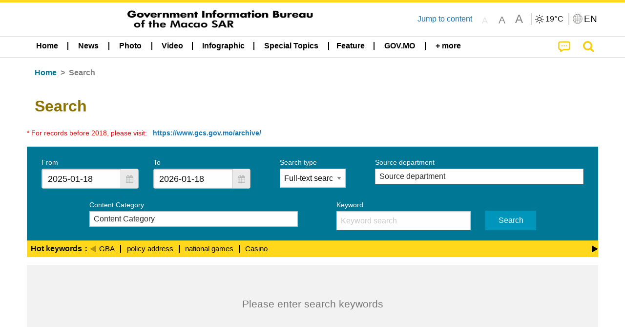

--- FILE ---
content_type: text/html;charset=UTF-8
request_url: https://www.gcs.gov.mo/news/search/en;jsessionid=9CA7749736A0E1FD007251A60B0F5FA3.app12?0
body_size: 19910
content:
<!DOCTYPE html>
<html prefix="og: http://ogp.me/ns#" lang="en" xml:lang="en" itemscope="" itemtype="http://schema.org/WebPage">
<head><meta name="charset" content="UTF-8" />
<script type="text/javascript" src="../wicket/resource/org.apache.wicket.Application/js/jquery/3.6.1/jquery-ver-9C4C522636859B8A7284CCD5CAFD73D1.js"></script>
<script type="text/javascript" src="../wicket/resource/de.agilecoders.wicket.webjars.request.resource.WebjarsJavaScriptResourceReference/webjars/jquery-ui/1.14.1/jquery-ui-ver-A5975AD314474CFACD6FD0D725F2BBE1.js"></script>
<link rel="stylesheet" type="text/css" href="../wicket/resource/org.wicketstuff.jquery.ui.theme.Initializer/jquery-ui-ver-46451FE85E40BE1548C15FCD0A68B53C.css" />
<link rel="stylesheet" type="text/css" href="../wicket/resource/org.wicketstuff.kendo.ui.theme.Initializer/kendo.common.min-ver-133EFCAC35F9AC6F42D507A7AF2C0A0B.css" />
<link rel="stylesheet" type="text/css" href="../wicket/resource/org.wicketstuff.kendo.ui.theme.Initializer/kendo.default.min-ver-229577793AFC69CCAA05C10B1733DC60.css" />
<link rel="stylesheet" type="text/css" href="../wicket/resource/org.wicketstuff.kendo.ui.theme.Initializer/kendo.default.mobile.min-ver-514E676A08D4436C97D3831419E24972.css" />
<script type="text/javascript" src="../wicket/resource/org.wicketstuff.kendo.ui.resource.KendoUIJavaScriptResourceReference/kendo.ui.core.min-ver-F90A0532FC52671E1DB8965DEB9AE1A2.js"></script>
<link rel="stylesheet" type="text/css" href="../wicket/resource/local.gcs.shareLib.wicket.errDecorator.ToastrErrorDecoratorHandler/toastr-ver-00B6B0A8284AF38B52631E3AF6FBBF54.css" />
<script type="text/javascript" src="../wicket/resource/local.gcs.shareLib.wicket.errDecorator.ToastrErrorDecoratorHandler/toastr-ver-199B87B3C359B8DA31FDBB9A2E2F92C2.js"></script>
<script type="text/javascript" src="../wicket/resource/org.apache.wicket.ajax.AbstractDefaultAjaxBehavior/res/js/wicket-ajax-jquery-ver-8CD946166F47E5DD4EADD165939FF57D.js"></script>

	<style id="local-gcs-news-ui-component-PinnedSectionPanel-0">
/*<![CDATA[*/

.pinnedContainer {
	width: 100%;
	/*     background: #0181c8; */
	padding: 1.2rem;
	/*     border-bottom: 1px solid white; */
}

.pinnedSection {
	color: white;
	font-size: 1.5rem;
	font-weight: bolder;
	background: #ffd71b;
	margin: 0;
	will-change: filter;
	/* -webkit-filter: drop-shadow(0px -6px 8px black); */
	box-shadow: 0 5px 10px -6px black;
}

.urgesIcon, .urgesTitle, .pinnedSection {
	/* 	text-align: center; */

}

.urgesTitle {
	color: #ffd71b;
	font-size: 1.5rem;
	font-weight: bolder;
}

.urgesIcon {
	color: #ffd71b;
	font-size: 1.5rem;
	font-weight: bolder;
	margin-top: 1.2rem;
	max-width: 57rem;
	justify-content: space-evenly;
}

.urgesIcon img {
	border-radius: 15%;
}

.urgesIcon a {
	max-width: 11%;
	margin-top: 0.5rem;
}

.urgesIcon legend {
	width: 100%;
	border-bottom: 1px solid #ffd71b;
}

.togglePinnedBtn {
	color: black;
	background-color: #ffd71b;
	float: left;
	font-size: 1rem;
	padding: .4rem 1.5rem;
	font-weight: bolder;
	border-bottom-left-radius: 2rem;
	border-bottom-right-radius: 2rem;
    position: absolute;
    bottom: -2rem;
    box-shadow: 3px 5px 10px -6px black;
}

.closed .togglePinnedBtn{
	box-shadow: unset;
}

.togglePinnedBtn img{
	width: 1.3rem;
    margin-right: 0.5rem;
}

.togglePinnedBtn img{
    transform: rotate(180deg);

}

.closed .togglePinnedBtn img{
    transform: unset;

}

.urgesClose, .urgesOpen {
	margin-right: 0.3rem;
}

.togglePinnedBtn .fa-angle-double-up {
	font-size: 1.5rem;
}

.pinnedCell {
	position: absolute;
	/* 	-webkit-filter: drop-shadow(-7px 7px 0.8rem #686868); */
}

.closed .fa-angle-double-up {
	transform: rotate(180deg);
}

.closed .urgesClose {
	display: none;
}

.urgesOpen {
	display: none;
}

.closed .urgesOpen {
	display: inline-block;
}

.closed.pinnedSection {
	-webkit-filter: unset;
	box-shadow: unset;
}

.textLinksContainer {
    width: 100%;
    margin: 0 auto 0 auto;
    font-size: 1.15rem;
    padding-top: 0.5rem;
    padding-bottom: 0.5rem;
}

.textLinksContainer a {
    color: #333136;
    padding-left: 1.2rem;
    margin-left: 1rem;
    margin-right: 1rem;
    position: relative;
    margin-top: 0.5rem;
    margin-bottom: 0.5rem;
}

.textLinksContainer a:hover, .textLinksContainer a:focus {
    color: black;
}

.textLinksContainer a:before {
    content: '';
    height: 9px;
    width: 9px;
    background-color: #333136;
    display: flex;
    position: absolute;
    top: calc(50% - 5px);
    left: 0;
}

.textLinksContainer a div {
    text-decoration: underline;
    text-decoration-color: #b1962b;
    line-height: 1;
}

.urgeMsg {
	font-weight:normal;
	font-size: 1.8rem;
	max-width: 100% /* line-heihgt:1.2; */
}

.pinnedTitle {
	display: block;
	font-size: 1.5rem;
	font-weight: bolder;
	padding:1rem 0;
	min-height: 1rem;
	background: linear-gradient(180deg, transparent calc(50% - 1px), black calc(50%), transparent calc(50% + 1px));
}

.pinnedTitle>* {
	background-color: #ffd71b;
	padding-left: 1rem;
	padding-right: 1rem;
}

.pinnedTopicLink {
	border: 2px black solid;
    border-radius: 10px;
    background:none;
    max-height:5rem;
    color:black;
    overflow: hidden;
    margin:0.8rem 0.3rem;
    line-height: 1;
    min-height: 3.8rem;
}

.pinnedInfoContainer a.bright.pinnedTopicLink {
	background: #1882da;
    border: none;
    color: white;

}

.togglePinnedBtnContainer{
	margin: auto;
	max-width: 80rem;
}

.pinnedContainer {
    background-color: #ffd71b;
    color: black;
    text-align: center;
}

.pinnedSlick {
	position: relative;
	max-width: 100%;
}

.pinnedLinkContainer {
	padding-top: .5rem;
    justify-content: space-evenly;
}

.pinnedContainer {
	padding:2rem;
}

.pinnedTitle{color:black}
.urgesIcon{color:black}
.urgesIconTitle{color:black}

@media screen and (max-width: 39.9375em) {
	.urgesIcon a {
		max-width: 22.5%;
	}

	.pinnedSection {
		font-size: 1.3rem;
	}

	.pinnedSection {
	    margin:0;
	}
}

@media print, screen and (min-width: 40em){
	.ncvTopic.grid-margin-x > .medium-4 {
	    width: calc(33.33333% - 0.6rem);
	}
}


/*]]>*/
</style>

		<style id="local-gcs-news-ui-component-FontSizeBtnPanel-0">
/*<![CDATA[*/

			.fontSize {
			    display: flex;
			    flex-wrap: nowrap;
			    -webkit-box-align: stretch;
			    -webkit-align-items: stretch;
			    -ms-flex-align: stretch;
			    align-items: stretch;
			}
			
			.fontSize .a {
				margin-right: 0.6rem;
			}
			
			.SFont, .SFont:hover, .MFont, .LFont, .SFont:focus, .MFont:focus, .LFont:focus{
				color: gray;
				width: 2rem;
				border-radius: 15%;
			    padding: 0.15rem 0;
			}
			
			 html.Medium .SFont:hover, html.Large .SFont:hover, .MFont:hover, .LFont:hover{
				color: gray;
			    border: 1px solid #facf04;
			}
			
			.SFont:hover, html.Medium .MFont:hover, html.Large .LFont:hover{
				border: unset;
			}
			
			.MFont span{
				font-size: 1.3rem;
				line-height: 1;
			}
			
			.SFont span{
				font-size: 1.1rem;
				line-height: 1;
			}
			
			.LFont span{
				font-size: 1.5rem;
				line-height: 1;
			}
			
		
/*]]>*/
</style>
	<link rel="stylesheet" type="text/css" href="../wicket/resource/local.gcs.news.ui.component.FontSizeBtnPanel/FontSizeBtnPanel-ver-61E0FE4AE7962D50382FAB7934E075DA.css" />
<script type="text/javascript" src="../wicket/resource/local.gcs.news.ui.component.FontSizeBtnPanel/FontSizeBtnPanel-ver-C12C310FF12B95AF97D5DA5DF2482918.js"></script>
<link rel="stylesheet" type="text/css" href="../wicket/resource/local.gcs.news.ui.component.URLLocaleSelectionDropdownPanel/URLLocaleSelectionDropdownPanel-ver-9C0ED763CA4D908155ED221D683B55B8.css" />
<link rel="stylesheet" type="text/css" href="../wicket/resource/local.gcs.news.ui.component.DropDownMenuPanel/DropDownMenuPanel-ver-B1DC3C4061B8156258D1B8FB8615EF0C.css" />

		<script id="local-gcs-news-ui-component-HeaderPanel-0">
/*<![CDATA[*/

			function jumpToContentSection(_selector){
				$('html, body').animate({scrollTop:$(_selector).offset().top}, 800);
				$(_selector).find("a[href]:not([tabindex='-1']),area[href]:not([tabindex='-1']),input:not([disabled]):not([tabindex='-1']),select:not([disabled]):not([tabindex='-1']),textarea:not([disabled]):not([tabindex='-1']),button:not([disabled]):not([tabindex='-1']),iframe:not([tabindex='-1']),[tabindex]:not([tabindex='-1']),[contentEditable=true]:not([tabindex='-1'])").eq(0).focus();
			}
		
/*]]>*/
</script>
	<link rel="stylesheet" type="text/css" href="../wicket/resource/local.gcs.news.ui.component.HeaderPanel/HeaderPanel-ver-C2B4AD30BAB3EFEF50A311A71459F8B9.css" />
<link rel="stylesheet" type="text/css" href="../css/rainstorm_font/rainstorm.css" />
<link rel="stylesheet" type="text/css" href="../wicket/resource/local.gcs.shareLib.wicket.locale.LocaleSelectionPanel/LocaleSelectionPanel-ver-47C1D0488F0B0A70BA93814AAECFCCC6.css" />
<style type="text/css" id="severeWeather">
@font-face { font-family: 'msar-typhoon-signal';src:url('../wicket/resource/org.apache.wicket.Application/fonts/typhoon/msar-typhoon-signal-ver-2689C55CA8D469E021CC7DED059A7651.eot');src:url('../wicket/resource/org.apache.wicket.Application/fonts/typhoon/msar-typhoon-signal-ver-2689C55CA8D469E021CC7DED059A7651.eot?#iefix') format('embedded-opentype'),url('../wicket/resource/org.apache.wicket.Application/fonts/typhoon/msar-typhoon-signal-ver-275C9146AF49200DCA46C76CBEEA4C5B.woff') format('woff'),url('../wicket/resource/org.apache.wicket.Application/fonts/typhoon/msar-typhoon-signal-ver-808F163E17664B4DB92975BBEABB8255.ttf') format('truetype'),url('../wicket/resource/org.apache.wicket.Application/fonts/typhoon/msar-typhoon-signal-ver-473F3018D3D439EBD84DA8BADC106CF2.svg#msar-typhoon-signal') format('svg');font-weight: normal;font-style: normal;}@font-face {font-family:'msar-stormsurge';src:url('../wicket/resource/org.apache.wicket.Application/fonts/stormsurge/msar-stormsurge-ver-766D97DE1782425F6322F529BF1E9043.eot');src:url('../wicket/resource/org.apache.wicket.Application/fonts/stormsurge/msar-stormsurge-ver-766D97DE1782425F6322F529BF1E9043.eot?#iefix') format('embedded-opentype'),url('../wicket/resource/org.apache.wicket.Application/fonts/stormsurge/msar-stormsurge-ver-09F21A046D0EC191F20A2C8013D18A5B.woff') format('woff'),url('../wicket/resource/org.apache.wicket.Application/fonts/stormsurge/msar-stormsurge-ver-6B4F1C29E0F0E2AB99C6E0A2AC69B9E2.ttf') format('truetype'),url('../wicket/resource/org.apache.wicket.Application/fonts/stormsurge/msar-stormsurge-ver-7BDE892848C1CBB25AC5240EEC6068DB.svg#msar-stormsurge') format('svg');font-weight: normal;font-style: normal;}</style>
<script type="text/javascript" src="../js/HeaderPanel.js"></script>
<script type="text/javascript" src="../wicket/resource/local.gcs.news.ui.component.HeaderPanel/SevereWeatherRollPanel-ver-37C21745BEE40FC7A0B344F3C1487A93.js"></script>
<script type="text/javascript" src="../wicket/resource/local.gcs.news.ui.component.HeaderPanel/WCAGDisclosureNav-ver-5D7403CE59AFD24790039FBA6AAEDF89.js"></script>

	<style id="local-gcs-news-ui-component-AppDownloadsPanel-0">
/*<![CDATA[*/

.iLink {
	width: 20%;
/* 	height: 30%; */
	height: 100%;
	position:absolute;
	display: block;
}

.r1 {
	top: 10%;
	top: 0%;
}
.r2 {
	top: 60%;
}
.c1 {
	right: 53%;
}
.c2 {
	right: 30%;
}
.c3 {
	right: 5%;
}


/*]]>*/
</style>

		<style id="local-gcs-news-ui-component-FooterPanel-0">
/*<![CDATA[*/




/*]]>*/
</style>
	<link rel="stylesheet" type="text/css" href="../wicket/resource/local.gcs.news.ui.component.FooterPanel/FooterPanel-ver-C23780B6F02D277F794FA8A04C13D036.css" />
<script type="text/javascript" src="../js/SubscriptionPanel.js"></script>
<link rel="stylesheet" type="text/css" href="../wicket/resource/local.gcs.news.ui.component.SubscriptionPanel/SubscriptionPanel-ver-7F2DF3442BA23244C19D02AC1090E137.css" />

	<script id="local-gcs-news-ui-component-SharePanel-0">
/*<![CDATA[*/

		function fallbackCopyTextToClipboard(text) {
			var textArea = document.createElement("textarea");
			textArea.value = text;
			document.body.appendChild(textArea);
			textArea.focus();
			textArea.select();

			try {
				var successful = document.execCommand("copy");
				var msg = successful ? "successful" : "unsuccessful";
				console.log("Fallback: Copying text command was " + msg);
			} catch (err) {
				console.error("Fallback: Oops, unable to copy", err);
			}

			document.body.removeChild(textArea);
		}

		function copyTextToClipboard(text) {
			if (!navigator.clipboard) {
				fallbackCopyTextToClipboard(text);
				return;
			}
			navigator.clipboard.writeText(text).then(function() {
				console.log("Async: Copying to clipboard was successful!");
			}, function(err) {
				console.error("Async: Could not copy text: ", err);
			});
		}

		
		function copyLink() {
			copyTextToClipboard($('.a2a_kit.sharePanelShow').attr('data-a2a-url'));
			setTimeout(function() {
				$('#copyDone').foundation('close');
			}, 2000);
		};
	
/*]]>*/
</script>
<link rel="stylesheet" type="text/css" href="../wicket/resource/local.gcs.news.ui.component.SharePanel/SharePanel-ver-EE0F4905B75B96405990C97159C9FA3A.css" />
<script type="text/javascript" src="../js/addtoany/page.js"></script>
<script type="text/javascript" id="SharePanel">
/*<![CDATA[*/
function updateSharePanel(url, caption, shareLoggerUrl){$('.sharePanel .sharePanelShow').attr('data-a2a-url', url);$('.sharePanel .sharePanelShow').attr('data-a2a-title', caption);$('.sharePanel .sharePanelShow').attr('data-logurl', shareLoggerUrl);$('#shareModal').foundation('open');}
/*]]>*/
</script>
<style type="text/css" id="SharePanel_tgcss">
.a2a_s_telegram::before{content: url(../img/icons22/SVG/icon_tg.svg);}</style>
<script type="text/javascript" id="wicket-ajax-base-url">
/*<![CDATA[*/
Wicket.Ajax.baseUrl="search/en?0";
/*]]>*/
</script>
<style type="text/css" id="jquery-ui-icon-indicator">
.ui-icon.ui-icon-indicator { background-image: url(../wicket/resource/org.apache.wicket.ajax.AbstractDefaultAjaxBehavior/indicator-ver-03CE3DCC84AF110E9DA8699A841E5200.gif) !important; background-position: 0 0; }</style>
<link rel="stylesheet" type="text/css" href="../wicket/resource/local.gcs.news.ui.component.Navigator/Navigator-ver-9A470930E21C7390885B0AE426E8B741.css" />
<script type="text/javascript" src="../wicket/resource/local.gcs.shareLib.wicket.jquery.kendo.DatePickerLocaleBehavior/kendo.culture.en.min-ver-4035742B04D53EEA3AAE5C176735A2A4.js"></script>
<link rel="stylesheet" type="text/css" href="../wicket/resource/local.gcs.news.ui.component.SearchPanel/SearchPanel-ver-A19D5ED53944FBA0A313234974DC4096.css" />

<meta name="apple-mobile-web-app-capable" content="no">
<meta name="mobile-web-app-capable" content="yes">
<title>NEWS GOV-MO</title>

		<style id="local-gcs-news-ui-HeaderFooterDialogPage-0">
/*<![CDATA[*/

			.ui-dialog.ui-corner-all.ui-widget.ui-widget-content.ui-front.ui-dialog-buttons.ui-draggable {
			    max-width: 95%;
			}
		
/*]]>*/
</style>
	<meta name="viewport" content="width=device-width,initial-scale=1.0" />
<link rel="stylesheet" type="text/css" href="../css/font-awesome/css/font-awesome.min.css" />
<link rel="stylesheet" type="text/css" href="https://cdnjs.cloudflare.com/ajax/libs/foundation/6.7.5/css/foundation.css" media="all" crossOrigin="anonymous" integrity="sha384-Dau/zVhBb31/x9iiUiK17t6SnljnMFglPtv7iiMFySVF/QS9rvQO5BvoSAB6dAbT" />
<link rel="stylesheet" type="text/css" href="https://cdnjs.cloudflare.com/ajax/libs/foundicons/3.0.0/foundation-icons.css" media="all" crossOrigin="anonymous" integrity="sha384-kPtoyGXH53LPYu4uzFVNhdgIdlOIG/v3jWToR9O43Al7jMR1G23S5YF/xWTbA+I4" />
<link rel="stylesheet" type="text/css" href="https://cdnjs.cloudflare.com/ajax/libs/motion-ui/1.2.2/motion-ui.css" media="all" crossOrigin="anonymous" integrity="sha384-ejYpiU7KiNuu0ClqU2MoWZ5NwmGmbXUQK6132wRjdhh3/Bl5HPOOoG1Ji4v2Ya7S" />
<link rel="stylesheet" type="text/css" href="../css/weather-icons-master/css/weather-icons.min.css" />
<link rel="stylesheet" type="text/css" href="../wicket/resource/local.gcs.news.ui.BasePage/BaseStyle-ver-A1883211F9F43BA60A3DED10F3A75A24.css" />
<script type="text/javascript" id="js.js-cookie" src="https://cdnjs.cloudflare.com/ajax/libs/js-cookie/2.2.1/js.cookie.min.js" crossOrigin="anonymous" integrity="sha384-eITc5AorI6xzkW7XunGaNrcA0l6qrU/kA/mOhLQOC5thAzlHSClQTOecyzGK6QXK"></script>
<script type="text/javascript" id="js.foundation" src="https://cdnjs.cloudflare.com/ajax/libs/foundation/6.7.5/js/foundation.min.js" crossOrigin="anonymous" integrity="sha384-tNxCYJzHKwvsthxzcjUC+grZ0NkGrPQ25FSOJdeYuU4feE6yay2ly843Ntnn9oR9"></script>
<script type="text/javascript" id="js.jquery-mark" src="https://cdnjs.cloudflare.com/ajax/libs/mark.js/8.11.1/jquery.mark.min.js" crossOrigin="anonymous" integrity="sha384-iqnguDoMujGknA4B5Jk7pbSn7sb7M8Tc0zVsTNQXm629Xx00jGEpD9TsZXbfNjKO"></script>
<script type="text/javascript" src="../wicket/resource/local.gcs.news.ui.BasePage/scrollTop-ver-0DB0BEEB4D555C3AA74A8B756A7E4522.js"></script>
<meta property="og:image" content="https://www.gcs.gov.mo/img/appIcon/newsIcon3_296x296.png" />
<meta itemprop="image" content="https://www.gcs.gov.mo/img/appIcon/newsIcon3_296x296.png" />
<meta property="og:site_name" content="Government Information Bureau of the Macao SAR" />
<meta property="og:title" content="Government Information Bureau of the Macao SAR" />
<meta itemprop="name" content="Government Information Bureau of the Macao SAR" />
<meta property="og:type" content="website" />
<meta property="og:url" content="https://www.gcs.gov.mo/" />
<meta property="og:locale" content="en_us" />
<link rel="stylesheet" type="text/css" href="../wicket/resource/local.gcs.news.ui.HeaderFooterLayout/v22-ver-3B87830C74C6C76BDCDB5B01FB4EA504.css" />
<script type="text/javascript" id="add_lang_function">
/*<![CDATA[*/
function addLangClass() {var lang='zh-hant'; var path = window.location.pathname; if (path.includes('/pt;') || path.includes('/pt/') || path.endsWith('/pt')) lang = 'pt'; else if (path.includes('/en;') || path.includes('/en/') || path.endsWith('/en')) lang='en'; else if (path.includes('/zh-hans;')||path.includes('/zh-hans/')||path.endsWith('/zh-hans')) lang='zh-hans';$('body').addClass(lang);}
/*]]>*/
</script>
<link rel="stylesheet" type="text/css" href="../wicket/resource/local.gcs.news.ui.NewSearchPage/SearchListPage-ver-C602FBEC594F91B5DC4C11434A2C171C.css" />
<link rel="stylesheet" type="text/css" href="../js/slick/slick-theme.css" />
<link rel="stylesheet" type="text/css" href="../js/slick/slick.css" />
<script type="text/javascript" src="../js/slick/slick.js"></script>
<script type="text/javascript" src="../wicket/resource/local.gcs.news.ui.NewSearchPage/markKeyword-ver-45FEC34E6319FF38EAB2E99457E51350.js"></script>
<link rel="apple-touch-icon" href="../img/appIcon/newsIcon3.png" />
<link rel="apple-touch-icon" href="../img/appIcon/newsIcon3_152x152.png" sizes="152x152" />
<link rel="apple-touch-icon" href="../img/appIcon/newsIcon3_167x167.png" sizes="167x167" />
<link rel="apple-touch-icon" href="../img/appIcon/newsIcon3_180x180.png" sizes="180x180" />
<link rel="apple-touch-icon-precomposed" href="../img/appIcon/newsIcon3_192x192.png" sizes="192x192" />
<link rel="shortcut icon" href="../img/appIcon/newsIcon3_128x128.png" sizes="128x128" />
<link rel="shortcut icon" href="../img/appIcon/newsIcon3_192x192.png" sizes="192x192" />
<meta name="apple-itunes-app" content="app-id=806002811" />
<link rel="stylesheet" type="text/css" href="../wicket/resource/local.gcs.nbs.ui.component.PNotifyWebSocketBehavior/pnotify.custom.min-ver-B6429C8A5A42C1C829232CD9BD8F00D1.css" />
<script type="text/javascript" src="../wicket/resource/local.gcs.nbs.ui.component.PNotifyWebSocketBehavior/pnotify.custom.min-ver-A44A20D89EE955AC4BB8D2FE48EC3039.js"></script>
<script type="text/javascript" src="../wicket/resource/local.gcs.news.ui.component.WSSBehavior/WSSBehavior-ver-1466187727C625CBF1C76E0729681422.js"></script>
<script type="text/javascript">
/*<![CDATA[*/
Wicket.Event.add(window, "domready", function(event) { 
toastr.options = {'closeButton': true,'debug': false,'newestOnTop': false,'progressBar': false,'positionClass': 'toast-top-right','preventDuplicates': false,'onclick': null,'showDuration': '300','hideDuration': '1000','timeOut': '5000','extendedTimeOut': '1000','showEasing': 'swing','hideEasing': 'linear','showMethod': 'fadeIn','hideMethod': 'fadeOut'};
updateFontSize(Cookies.get('fontSize'));;
updateWeather('https://gcloud.gcs.gov.mo/meteo/live/weather.json','https://gcloud.gcs.gov.mo/meteo/live/schoolsuspension.json','en','Special Info');;
const hideWeatherWhenSmall = (changes, observer) => { changes.forEach(change => { if (change.intersectionRatio === 0 && window.screen.width <= 640) { hideSevereWeatherPanel();console.log('test');} });};const observerOpts = { root: null, rootMargin: '0px', threshold: [0, 1]};const observer = new IntersectionObserver(hideWeatherWhenSmall, observerOpts);const weatherContentElements = document.querySelectorAll('#severeWeatherPanelContainer');weatherContentElements.forEach(el => observer.observe(el));;
new DisclosureNav(document.querySelectorAll('#main-menu')[0], '' ,'.dropdownArea');;
setWebappURL('../');
jQuery('#id1').dialog({ "buttons": [ {'id': 'btn69d6', 'text': "Yes", icons: { primary: '' }, 'click': function() { Wicket.Ajax.ajax({"u":"./en?0-1.0-confirmDialog","c":"id1","i":"ajaxLoader"}); }}, {'id': 'btn69d7', 'text': "No", icons: { primary: '' }, 'click': function() { Wicket.Ajax.ajax({"u":"./en?0-1.1-confirmDialog","c":"id1","i":"ajaxLoader"}); }} ], "resizable": false, "autoOpen": false, "width": 450, "title": "", "modal": true });;
jQuery('#id2').dialog({ "buttons": [ {'id': 'btn69d9', 'text': "OK", icons: { primary: '' }, 'click': function() { Wicket.Ajax.ajax({"u":"./en?0-1.0-infoDialog","c":"id2","i":"ajaxLoader"}); }} ], "resizable": false, "autoOpen": false, "width": 450, "title": "", "modal": true });;
Wicket.Ajax.ajax({"u":"./en;jsessionid=9CA7749736A0E1FD007251A60B0F5FA3.app12?0-1.0-keywordListViewEnclosure-keywordListView-0-setKeywordLink","c":"id9","i":"ajaxLoader","e":"click","pd":true});;
Wicket.Ajax.ajax({"u":"./en;jsessionid=9CA7749736A0E1FD007251A60B0F5FA3.app12?0-1.0-keywordListViewEnclosure-keywordListView-1-setKeywordLink","c":"ida","i":"ajaxLoader","e":"click","pd":true});;
Wicket.Ajax.ajax({"u":"./en;jsessionid=9CA7749736A0E1FD007251A60B0F5FA3.app12?0-1.0-keywordListViewEnclosure-keywordListView-2-setKeywordLink","c":"idb","i":"ajaxLoader","e":"click","pd":true});;
Wicket.Ajax.ajax({"u":"./en;jsessionid=9CA7749736A0E1FD007251A60B0F5FA3.app12?0-1.0-keywordListViewEnclosure-keywordListView-3-setKeywordLink","c":"idc","i":"ajaxLoader","e":"click","pd":true});;
jQuery('#id5').kendoDatePicker({ "min": new Date('2018-01-01T00:00:00.000+08:00'), "culture": "en", "format": "yyyy-MM-dd" });;
jQuery('#id6').kendoDatePicker({ "min": new Date('2018-01-01T00:00:00.000+08:00'), "culture": "en", "format": "yyyy-MM-dd" });;
$('#idd').find('input[data-role=datepicker]').kendoValidator({ "messages": { "datepicker": "Invalid date format. Please insert in 'yyyy-MM-dd'" }, "errorTemplate": ({message}) => `<span class='k-form-error k-invalid-msg' role='alert'>${message}<\/span>`, "rules": { "datepicker": function(input){if(input.is('[data-role=datepicker]')){$('.k-form-error[data-for="'+input.attr('name')+'"]').remove();if(kendo.parseDate(input.val(), $(input).data('kendoDatePicker').options.parseFormats)){ return true;}return false;} else {return true;}} } }).data('kendoValidator');;
Wicket.Ajax.ajax({"u":"./en;jsessionid=9CA7749736A0E1FD007251A60B0F5FA3.app12?0-1.0-searchPanel-form-infoTypeContainer-infoTypeChoice","m":"POST","c":"ide","i":"ajaxLoader","e":"change"});;
Wicket.Ajax.ajax({"u":"./en;jsessionid=9CA7749736A0E1FD007251A60B0F5FA3.app12?0-1.0-searchPanel-form-keywordSearchContainer-search","m":"POST","c":"id10","f":"idf","sc":"keywordSearchContainer:search","i":"ajaxLoader","e":"click","pd":true});;
window.id7_datasource = new kendo.data.DataSource({ "serverFiltering": false, "dataType": "json", "transport": { "read": "./en?0-.0-searchPanel-form-creatorDeptsDropDown-multiSelect" }, "error": function (xhr, error) { var dw = Wicket.Ajax.DebugWindow; if (typeof dw !== 'undefined') { dw.logError(kendo.stringify(xhr)); } }, "sync": function() { this.read(); } });;
jQuery('#id7').kendoMultiSelect({ "filter": "contains", "dataTextField": "text", "autoBind": true, "dataValueField": "value", "change": function (e) {
var attrs = {"u":"./en?0-1.1-searchPanel-form-creatorDeptsDropDown-multiSelect","m":"POST","c":"id7","i":"ajaxLoader"};
var params = [{"name":"value","value":this.value()}];
attrs.ep = params.concat(attrs.ep || []);
Wicket.Ajax.ajax(attrs);
}
, "messages": { "noData": "No Matching Data Found" }, "placeholder": "Source department", "dataSource": window.id7_datasource, "value": [], "filtering": function(ev){var filterValue=ev.filter!=undefined?ev.filter.value:'';ev.preventDefault();this.dataSource.filter({logic:'or',filters:[{field:'acronym',operator:'contains',value:filterValue },{field:'text',operator:'contains',value:filterValue}]});} });;
window.id8_datasource = new kendo.data.DataSource({ "serverFiltering": true, "dataType": "json", "transport": { "read": "./en?0-.0-searchPanel-form-ccDropDown-multiSelect" }, "error": function (xhr, error) { var dw = Wicket.Ajax.DebugWindow; if (typeof dw !== 'undefined') { dw.logError(kendo.stringify(xhr)); } }, "sync": function() { this.read(); } });;
jQuery('#id8').kendoMultiSelect({ "filter": "contains", "dataTextField": "text", "autoBind": true, "dataValueField": "value", "change": function (e) {
var attrs = {"u":"./en?0-1.1-searchPanel-form-ccDropDown-multiSelect","m":"POST","c":"id8","i":"ajaxLoader"};
var params = [{"name":"value","value":this.value()}];
attrs.ep = params.concat(attrs.ep || []);
Wicket.Ajax.ajax(attrs);
}
, "messages": { "noData": "No Matching Data Found" }, "placeholder": "Content Category", "dataSource": window.id8_datasource, "value": [], "filtering": function(ev){var filterValue=ev.filter!=undefined?ev.filter.value:'';ev.preventDefault();this.dataSource.filter({logic:'or',filters:[{field:'text',operator:'contains',value:filterValue}]});} });;
Wicket.Event.add('idf', 'keypress', function(event) { if (event.target.tagName.toLowerCase() !== 'input' || event.which != 13) return;var b = document.getElementById('id10');if (window.getComputedStyle(b).visibility === 'hidden') return;event.stopPropagation();event.preventDefault();if (b != null && b.onclick != null && typeof (b.onclick) != 'undefined') {var r = Wicket.bind(b.onclick, b)();if (r != false) b.click();} else {b.click();}return false;;});;
$(document).foundation();;
if(('standalone' in window.navigator) && window.navigator.standalone){var noddy, remotes = false;document.addEventListener('click', function(event) {noddy = event.target;while(noddy.nodeName !== 'A' && noddy.nodeName !== 'HTML') { noddy = noddy.parentNode;}if('href' in noddy && noddy.href.indexOf('http') !== -1 && (noddy.href.indexOf(document.location.host) !== -1 || remotes)){event.preventDefault();document.location.href = noddy.href;}},false);};
$('.ouroMask').hide();;
addLangClass();;
$('.keywordListViewContainer').slick({autoplaySpeed: 5000, dots: false, infinite: false, autoplay: false, variableWidth: true});;
initWSS('wss://www.gcs.gov.mo/news/wicket/websocket/en', { 'text_escape':false, 'delay':10000, 'styling':'brighttheme', 'min_height':'16px', 'width':'300px', 'icon':true, 'addclass':'', 'title_escape':false });
Wicket.Event.publish(Wicket.Event.Topic.AJAX_HANDLERS_BOUND);
;});
/*]]>*/
</script>
</head>
<body class="v22">
 		<div id="ptrhead">
 			<img alt="Loading" src="../img/spinning.gif">
        </div>
        <div id="ptrcontent" style="position:relative;">
        	
		<div class="ouroMask">
			<span class="ouro ouro3" style="top: 50vh;left:50vw"> <span class="ouroLeft"> <span class="anim"></span>
			</span> <span class="ouroRight"> <span class="anim"></span>
			</span>
			</span>
		</div>
		<div id="severeWeatherPanelContainer">
			<div class="baseSize severeWeatherPanel" id="severeWeatherPanel" title="Current weather"></div>
		</div>
		
		<div style="position: absolute;z-index: 12;width: 100%;" id="id11" class="pinnedSection closed">
	<div class="pinnedCell cell" style="padding:0 0 0.3rem 0;position:relative;">
		
	</div>
	
</div>
		
		<header class="pageHeader">
			<div id="topBannerContainer" class="pageWidth topBannerContainer">
				<div class="grid-container">
					<div class="topBanner top-bar grid-x align-justify">
						<div class="cell medium-auto align-center-middle grid-x hide-for-small-only">
							<div class="bannerLogo cell grid-x align-center-middle show-for-small-only">
									<a href="../home/en;jsessionid=9CA7749736A0E1FD007251A60B0F5FA3.app12"><img class="cell bannerIcon black" src="../img/bannerIconEn.png" alt="Government Information Bureau of the Macao SAR"/></a>
							</div>
								<div class="bannerLogo cell grid-x align-center-middle hide-for-small-only">
									<a href="../home/en;jsessionid=9CA7749736A0E1FD007251A60B0F5FA3.app12"><img class="cell bannerIcon black" src="../img/bannerIconEn.png" alt="Government Information Bureau of the Macao SAR"/></a>
							</div>
						</div>
						<div class="cell medium-shrink hide-for-small-only jumpToContent">
							<a href="javascript:jumpToContentSection('section.mainBody');">Jump to content</a>
						</div>
						<div class="cell medium-shrink grid-x align-middle align-spaced" style="z-index:11">
							<div class="fontSizeBtnContainer cell shrink">
		<div class="fontSize">
			<a class="SFont grid-x align-bottom align-center" href="javascript:updateFontSize(&#039;&#039;)"><span>A</span></a>
			<a class="MFont grid-x align-bottom align-center" href="javascript:updateFontSize(&#039;Medium&#039;)"><span>A</span></a>
			<a class="LFont grid-x align-bottom align-center" href="javascript:updateFontSize(&#039;Large&#039;)"><span>A</span></a>
		</div>
	</div>
							<div class="cell shrink yDivider"></div>
							<div id="weatherPanel" class="cell shrink toGray"></div>
							<div class="langBtnContainer cell shrink grid-x align-center-middle">
								<div class="cell shrink yDivider"></div>
								<button class="grid-x cell shrink icoBtn" type="button" data-toggle="langDropdown">
									<img class="cell shrink" alt="Language" src="../img/langIcon.png">
									<span class="cell shrink selectedLang">EN</span>
								</button>
								<div class="langDropdown dropdown-pane" data-position="bottom" data-alignment="right" id="langDropdown" data-dropdown
									data-auto-focus="true" style="width: 10rem !important; z-index: 11">
									<div id="id12">
	<div class="dropDownArrowUp"></div>
	<div class="locales">
		<a class="localeOption" href="./zh-hant;jsessionid=9CA7749736A0E1FD007251A60B0F5FA3.app12">
			<span class="localeLabel">繁體</span>
		</a><a class="localeOption" href="./zh-hans;jsessionid=9CA7749736A0E1FD007251A60B0F5FA3.app12">
			<span class="localeLabel">简体</span>
		</a><a class="localeOption" href="./pt;jsessionid=9CA7749736A0E1FD007251A60B0F5FA3.app12">
			<span class="localeLabel">Português</span>
		</a><a class="localeOption checked" href="./en;jsessionid=9CA7749736A0E1FD007251A60B0F5FA3.app12">
			<span class="localeLabel">English</span>
		</a>
	</div>
</div>
								</div>
							</div>
						</div>
					</div>
				</div>

			</div>

			<div data-sticky-container>
				<div id="menuBar" class="sticky"  data-top-anchor="topBannerContainer:bottom" data-sticky data-margin-top="0" data-sticky-on="small">
					<div style="padding:0" class="title-bar grid-y show-for-small-only">
						<div class="grid-x align-middle cell">
							<button class="main-menu-icon">
								<span>
									<i class="fa fa-bars fa-2x align-center" style="color: black;margin-left: 0.5rem" aria-hidden="true">
									</i>
									<span class="mobile-menu-arrow-up invisible" style="margin-left: 0.5rem;display: block;"></span>
									<span class="show-for-sr">Table of content</span>
								</span>

							</button>
							<div class="cell auto text-center ">
								<a href="../home/en;jsessionid=9CA7749736A0E1FD007251A60B0F5FA3.app12"><img class="newsLogo" alt="Government Information Bureau of the Macao SAR" src="../img/bannerIconEn.png"/></a>
							</div>
							<button style="display: none;" class="align-middle align-center cpShowBtn" onclick="cpShow();">
								<img class="cpIcon" alt="Civil Protection Newsflash" src="../img/icons22/SVG/icon_notice.svg"/>
								<span class="cpBtnLabel">
									Civil Protection Newsflash
								</span>
							</button>
							<a href="./en;jsessionid=9CA7749736A0E1FD007251A60B0F5FA3.app12" class="cell shrink grid-x searchBtn">
								<span>
									<span class="show-for-sr">Search</span>
									<i class="fa fa-search fa-lg" aria-hidden="true"></i>
								</span>
							</a>
						</div>
<!--						mobile main menu-->
						<ul id="mobile-main-menu" class="cell grid-y">
							<li class="cell grid-y">
								<a class="mobile-menu-title menuSize" href="../home/en;jsessionid=9CA7749736A0E1FD007251A60B0F5FA3.app12" title="Home">Home</a>
							</li>
							
    <li class="menuLinkContainer menuSize align-center">
        <a class="show-for-medium dropdownButton align-center" href="../list/en/news/;jsessionid=9CA7749736A0E1FD007251A60B0F5FA3.app12" aria-haspopup="true" aria-expanded="false">
            <div class="menuArrowUp align-center invisible"></div>
            <span>News</span></a>

        <div class="show-for-medium dropdownArea grid-x align-center invisible">
            <div class="dropdownContent">
                <div class="cell grid-y align-center">
                    <a class="align-center" href="../list/en/news/Central_Government_and_Macao_SAR;jsessionid=9CA7749736A0E1FD007251A60B0F5FA3.app12">
                        <span>Central Government and Macao SAR</span>
                    </a>
                </div><div class="cell grid-y align-center">
                    <a class="align-center" href="../list/en/news/Political_and_Administrative_Affairs;jsessionid=9CA7749736A0E1FD007251A60B0F5FA3.app12">
                        <span>Political and Administrative Affairs</span>
                    </a>
                </div><div class="cell grid-y align-center">
                    <a class="align-center" href="../list/en/news/Regional_Cooperation;jsessionid=9CA7749736A0E1FD007251A60B0F5FA3.app12">
                        <span>Regional Cooperation</span>
                    </a>
                </div><div class="cell grid-y align-center">
                    <a class="align-center" href="../list/en/news/External_Affairs;jsessionid=9CA7749736A0E1FD007251A60B0F5FA3.app12">
                        <span>External Affairs</span>
                    </a>
                </div><div class="cell grid-y align-center">
                    <a class="align-center" href="../list/en/news/Government_Services;jsessionid=9CA7749736A0E1FD007251A60B0F5FA3.app12">
                        <span>Government Services</span>
                    </a>
                </div><div class="cell grid-y align-center">
                    <a class="align-center" href="../list/en/news/Legal_and_Judicial_Affairs;jsessionid=9CA7749736A0E1FD007251A60B0F5FA3.app12">
                        <span>Legal and Judicial Affairs</span>
                    </a>
                </div><div class="cell grid-y align-center">
                    <a class="align-center" href="../list/en/news/CCAC_and_Commission_of_Audit;jsessionid=9CA7749736A0E1FD007251A60B0F5FA3.app12">
                        <span>CCAC and Commission of Audit</span>
                    </a>
                </div><div class="cell grid-y align-center">
                    <a class="align-center" href="../list/en/news/Economy_and_Finance;jsessionid=9CA7749736A0E1FD007251A60B0F5FA3.app12">
                        <span>Economy and Finance</span>
                    </a>
                </div><div class="cell grid-y align-center">
                    <a class="align-center" href="../list/en/news/Labour_and_Employment;jsessionid=9CA7749736A0E1FD007251A60B0F5FA3.app12">
                        <span>Labour and Employment</span>
                    </a>
                </div><div class="cell grid-y align-center">
                    <a class="align-center" href="../list/en/news/Public_Order;jsessionid=9CA7749736A0E1FD007251A60B0F5FA3.app12">
                        <span>Public Order</span>
                    </a>
                </div><div class="cell grid-y align-center">
                    <a class="align-center" href="../list/en/news/Healthcare;jsessionid=9CA7749736A0E1FD007251A60B0F5FA3.app12">
                        <span>Healthcare</span>
                    </a>
                </div><div class="cell grid-y align-center">
                    <a class="align-center" href="../list/en/news/Livelihood_and_Welfare;jsessionid=9CA7749736A0E1FD007251A60B0F5FA3.app12">
                        <span>Livelihood and Welfare</span>
                    </a>
                </div><div class="cell grid-y align-center">
                    <a class="align-center" href="../list/en/news/Tourism_and_Culture;jsessionid=9CA7749736A0E1FD007251A60B0F5FA3.app12">
                        <span>Tourism and Culture</span>
                    </a>
                </div><div class="cell grid-y align-center">
                    <a class="align-center" href="../list/en/news/Education_and_Sports;jsessionid=9CA7749736A0E1FD007251A60B0F5FA3.app12">
                        <span>Education and Sports</span>
                    </a>
                </div><div class="cell grid-y align-center">
                    <a class="align-center" href="../list/en/news/Urban_Planning_and_Infrastructure;jsessionid=9CA7749736A0E1FD007251A60B0F5FA3.app12">
                        <span>Urban Planning and Infrastructure</span>
                    </a>
                </div><div class="cell grid-y align-center">
                    <a class="align-center" href="../list/en/news/Construction_and_Housing;jsessionid=9CA7749736A0E1FD007251A60B0F5FA3.app12">
                        <span>Construction and Housing</span>
                    </a>
                </div><div class="cell grid-y align-center">
                    <a class="align-center" href="../list/en/news/Transport_and_Resources;jsessionid=9CA7749736A0E1FD007251A60B0F5FA3.app12">
                        <span>Transport and Resources</span>
                    </a>
                </div><div class="cell grid-y align-center">
                    <a class="align-center" href="../list/en/news/Environment_and_Meteorology;jsessionid=9CA7749736A0E1FD007251A60B0F5FA3.app12">
                        <span>Environment and Meteorology</span>
                    </a>
                </div><div class="cell grid-y align-center">
                    <a class="align-center" href="../list/en/news/Technology_and_Communications;jsessionid=9CA7749736A0E1FD007251A60B0F5FA3.app12">
                        <span>Technology and Communications</span>
                    </a>
                </div><div class="cell grid-y align-center">
                    <a class="align-center" href="../list/en/news/Media_Affairs;jsessionid=9CA7749736A0E1FD007251A60B0F5FA3.app12">
                        <span>Media Affairs</span>
                    </a>
                </div><div class="cell grid-y align-center">
                    <a class="align-center" href="../list/en/news/Others;jsessionid=9CA7749736A0E1FD007251A60B0F5FA3.app12">
                        <span>Others</span>
                    </a>
                </div>
            </div>
        </div>

        <!--        mobile menu title-->
        <div class="show-for-small-only">
            <ul class="accordion" data-accordion data-allow-all-closed="true">
                <li class="accordion-item" data-accordion-item>
                    <a href="#" class="accordion-title mobile-menu-title menuSize">
                        <span>News</span>
                    </a>
                    <div style="padding: 0" class="accordion-content" data-tab-content>
                        <ul class="accordion" data-accordion data-allow-all-closed="true">
                            <li>
                                <a href="../list/en/news/;jsessionid=9CA7749736A0E1FD007251A60B0F5FA3.app12" class="mobile-menu-item">
                                    <span>All</span>
                                </a>
                            </li>
                            <li>
                                <a href="../list/en/news/Central_Government_and_Macao_SAR;jsessionid=9CA7749736A0E1FD007251A60B0F5FA3.app12" class="mobile-menu-item">
                                    <span>Central Government and Macao SAR</span>
                                </a>
                            </li><li>
                                <a href="../list/en/news/Political_and_Administrative_Affairs;jsessionid=9CA7749736A0E1FD007251A60B0F5FA3.app12" class="mobile-menu-item">
                                    <span>Political and Administrative Affairs</span>
                                </a>
                            </li><li>
                                <a href="../list/en/news/Regional_Cooperation;jsessionid=9CA7749736A0E1FD007251A60B0F5FA3.app12" class="mobile-menu-item">
                                    <span>Regional Cooperation</span>
                                </a>
                            </li><li>
                                <a href="../list/en/news/External_Affairs;jsessionid=9CA7749736A0E1FD007251A60B0F5FA3.app12" class="mobile-menu-item">
                                    <span>External Affairs</span>
                                </a>
                            </li><li>
                                <a href="../list/en/news/Government_Services;jsessionid=9CA7749736A0E1FD007251A60B0F5FA3.app12" class="mobile-menu-item">
                                    <span>Government Services</span>
                                </a>
                            </li><li>
                                <a href="../list/en/news/Legal_and_Judicial_Affairs;jsessionid=9CA7749736A0E1FD007251A60B0F5FA3.app12" class="mobile-menu-item">
                                    <span>Legal and Judicial Affairs</span>
                                </a>
                            </li><li>
                                <a href="../list/en/news/CCAC_and_Commission_of_Audit;jsessionid=9CA7749736A0E1FD007251A60B0F5FA3.app12" class="mobile-menu-item">
                                    <span>CCAC and Commission of Audit</span>
                                </a>
                            </li><li>
                                <a href="../list/en/news/Economy_and_Finance;jsessionid=9CA7749736A0E1FD007251A60B0F5FA3.app12" class="mobile-menu-item">
                                    <span>Economy and Finance</span>
                                </a>
                            </li><li>
                                <a href="../list/en/news/Labour_and_Employment;jsessionid=9CA7749736A0E1FD007251A60B0F5FA3.app12" class="mobile-menu-item">
                                    <span>Labour and Employment</span>
                                </a>
                            </li><li>
                                <a href="../list/en/news/Public_Order;jsessionid=9CA7749736A0E1FD007251A60B0F5FA3.app12" class="mobile-menu-item">
                                    <span>Public Order</span>
                                </a>
                            </li><li>
                                <a href="../list/en/news/Healthcare;jsessionid=9CA7749736A0E1FD007251A60B0F5FA3.app12" class="mobile-menu-item">
                                    <span>Healthcare</span>
                                </a>
                            </li><li>
                                <a href="../list/en/news/Livelihood_and_Welfare;jsessionid=9CA7749736A0E1FD007251A60B0F5FA3.app12" class="mobile-menu-item">
                                    <span>Livelihood and Welfare</span>
                                </a>
                            </li><li>
                                <a href="../list/en/news/Tourism_and_Culture;jsessionid=9CA7749736A0E1FD007251A60B0F5FA3.app12" class="mobile-menu-item">
                                    <span>Tourism and Culture</span>
                                </a>
                            </li><li>
                                <a href="../list/en/news/Education_and_Sports;jsessionid=9CA7749736A0E1FD007251A60B0F5FA3.app12" class="mobile-menu-item">
                                    <span>Education and Sports</span>
                                </a>
                            </li><li>
                                <a href="../list/en/news/Urban_Planning_and_Infrastructure;jsessionid=9CA7749736A0E1FD007251A60B0F5FA3.app12" class="mobile-menu-item">
                                    <span>Urban Planning and Infrastructure</span>
                                </a>
                            </li><li>
                                <a href="../list/en/news/Construction_and_Housing;jsessionid=9CA7749736A0E1FD007251A60B0F5FA3.app12" class="mobile-menu-item">
                                    <span>Construction and Housing</span>
                                </a>
                            </li><li>
                                <a href="../list/en/news/Transport_and_Resources;jsessionid=9CA7749736A0E1FD007251A60B0F5FA3.app12" class="mobile-menu-item">
                                    <span>Transport and Resources</span>
                                </a>
                            </li><li>
                                <a href="../list/en/news/Environment_and_Meteorology;jsessionid=9CA7749736A0E1FD007251A60B0F5FA3.app12" class="mobile-menu-item">
                                    <span>Environment and Meteorology</span>
                                </a>
                            </li><li>
                                <a href="../list/en/news/Technology_and_Communications;jsessionid=9CA7749736A0E1FD007251A60B0F5FA3.app12" class="mobile-menu-item">
                                    <span>Technology and Communications</span>
                                </a>
                            </li><li>
                                <a href="../list/en/news/Media_Affairs;jsessionid=9CA7749736A0E1FD007251A60B0F5FA3.app12" class="mobile-menu-item">
                                    <span>Media Affairs</span>
                                </a>
                            </li><li>
                                <a href="../list/en/news/Others;jsessionid=9CA7749736A0E1FD007251A60B0F5FA3.app12" class="mobile-menu-item">
                                    <span>Others</span>
                                </a>
                            </li>
                        </ul>
                    </div>
                </li>
            </ul>
        </div>
    </li>


							
    <li class="menuLinkContainer menuSize align-center">
        <a class="show-for-medium dropdownButton align-center" href="../list/en/gallery/;jsessionid=9CA7749736A0E1FD007251A60B0F5FA3.app12" aria-haspopup="true" aria-expanded="false">
            <div class="menuArrowUp align-center invisible"></div>
            <span>Photo</span></a>

        <div class="show-for-medium dropdownArea grid-x align-center invisible">
            <div class="dropdownContent">
                <div class="cell grid-y align-center">
                    <a class="align-center" href="../list/en/gallery/News_Photos;jsessionid=9CA7749736A0E1FD007251A60B0F5FA3.app12">
                        <span>News Photos</span>
                    </a>
                </div><div class="cell grid-y align-center">
                    <a class="align-center" href="../list/en/gallery/Photos_of_the_Week;jsessionid=9CA7749736A0E1FD007251A60B0F5FA3.app12">
                        <span>Photos of the Week</span>
                    </a>
                </div>
            </div>
        </div>

        <!--        mobile menu title-->
        <div class="show-for-small-only">
            <ul class="accordion" data-accordion data-allow-all-closed="true">
                <li class="accordion-item" data-accordion-item>
                    <a href="#" class="accordion-title mobile-menu-title menuSize">
                        <span>Photo</span>
                    </a>
                    <div style="padding: 0" class="accordion-content" data-tab-content>
                        <ul class="accordion" data-accordion data-allow-all-closed="true">
                            <li>
                                <a href="../list/en/gallery/;jsessionid=9CA7749736A0E1FD007251A60B0F5FA3.app12" class="mobile-menu-item">
                                    <span>All</span>
                                </a>
                            </li>
                            <li>
                                <a href="../list/en/gallery/News_Photos;jsessionid=9CA7749736A0E1FD007251A60B0F5FA3.app12" class="mobile-menu-item">
                                    <span>News Photos</span>
                                </a>
                            </li><li>
                                <a href="../list/en/gallery/Photos_of_the_Week;jsessionid=9CA7749736A0E1FD007251A60B0F5FA3.app12" class="mobile-menu-item">
                                    <span>Photos of the Week</span>
                                </a>
                            </li>
                        </ul>
                    </div>
                </li>
            </ul>
        </div>
    </li>

							<li class="cell grid-y">
								<a class="mobile-menu-title menuSize" href="../list/en/video/;jsessionid=9CA7749736A0E1FD007251A60B0F5FA3.app12">Video</a>
							</li>
							<li class="cell grid-y">
								<a class="mobile-menu-title menuSize" href="../list/en/menu/Infographic;jsessionid=9CA7749736A0E1FD007251A60B0F5FA3.app12">Infographic</a>
							</li>
<!--							<li class="cell grid-y">-->
<!--								<a class="mobile-menu-title menuSize" wicket:id="mobileCovid19Menu"><wicket:message key="covid19"></wicket:message></a>-->
<!--							</li>-->
							
    <li class="menuLinkContainer menuSize align-center">
        <a class="show-for-medium dropdownButton align-center" href="../list/en/topics/;jsessionid=9CA7749736A0E1FD007251A60B0F5FA3.app12" aria-haspopup="true" aria-expanded="false">
            <div class="menuArrowUp align-center invisible"></div>
            <span>Special Topics</span></a>

        <div class="show-for-medium dropdownArea grid-x align-center invisible">
            <div class="dropdownContent">
                <div class="cell grid-y align-center">
                    <a class="align-center" href="../list/en/topics/Guangdong-Macao_Intensive_Cooperation_Zone_in_Hengqin;jsessionid=9CA7749736A0E1FD007251A60B0F5FA3.app12">
                        <span>Guangdong-Macao Intensive Cooperation Zone in Hengqin</span>
                    </a>
                </div><div class="cell grid-y align-center">
                    <a class="align-center" href="../list/en/topics/The_Belt_and_Road;jsessionid=9CA7749736A0E1FD007251A60B0F5FA3.app12">
                        <span>The Belt and Road</span>
                    </a>
                </div><div class="cell grid-y align-center">
                    <a class="align-center" href="../list/en/topics/The_Guangdong-Hong_Kong-Macao_Greater_Bay_Area;jsessionid=9CA7749736A0E1FD007251A60B0F5FA3.app12">
                        <span>The Guangdong-Hong Kong-Macao Greater Bay Area</span>
                    </a>
                </div><div class="cell grid-y align-center">
                    <a class="align-center" href="../list/en/topics/One_Centre,_One_Platform;jsessionid=9CA7749736A0E1FD007251A60B0F5FA3.app12">
                        <span>One Centre, One Platform</span>
                    </a>
                </div><div class="cell grid-y align-center">
                    <a class="align-center" href="../list/en/topics/Infographics_on_preventive_measures_against_COVID-19;jsessionid=9CA7749736A0E1FD007251A60B0F5FA3.app12">
                        <span>Infographics on preventive measures against COVID-19</span>
                    </a>
                </div>
            </div>
        </div>

        <!--        mobile menu title-->
        <div class="show-for-small-only">
            <ul class="accordion" data-accordion data-allow-all-closed="true">
                <li class="accordion-item" data-accordion-item>
                    <a href="#" class="accordion-title mobile-menu-title menuSize">
                        <span>Special Topics</span>
                    </a>
                    <div style="padding: 0" class="accordion-content" data-tab-content>
                        <ul class="accordion" data-accordion data-allow-all-closed="true">
                            <li>
                                <a href="../list/en/topics/;jsessionid=9CA7749736A0E1FD007251A60B0F5FA3.app12" class="mobile-menu-item">
                                    <span>All</span>
                                </a>
                            </li>
                            <li>
                                <a href="../list/en/topics/Guangdong-Macao_Intensive_Cooperation_Zone_in_Hengqin;jsessionid=9CA7749736A0E1FD007251A60B0F5FA3.app12" class="mobile-menu-item">
                                    <span>Guangdong-Macao Intensive Cooperation Zone in Hengqin</span>
                                </a>
                            </li><li>
                                <a href="../list/en/topics/The_Belt_and_Road;jsessionid=9CA7749736A0E1FD007251A60B0F5FA3.app12" class="mobile-menu-item">
                                    <span>The Belt and Road</span>
                                </a>
                            </li><li>
                                <a href="../list/en/topics/The_Guangdong-Hong_Kong-Macao_Greater_Bay_Area;jsessionid=9CA7749736A0E1FD007251A60B0F5FA3.app12" class="mobile-menu-item">
                                    <span>The Guangdong-Hong Kong-Macao Greater Bay Area</span>
                                </a>
                            </li><li>
                                <a href="../list/en/topics/One_Centre,_One_Platform;jsessionid=9CA7749736A0E1FD007251A60B0F5FA3.app12" class="mobile-menu-item">
                                    <span>One Centre, One Platform</span>
                                </a>
                            </li><li>
                                <a href="../list/en/topics/Infographics_on_preventive_measures_against_COVID-19;jsessionid=9CA7749736A0E1FD007251A60B0F5FA3.app12" class="mobile-menu-item">
                                    <span>Infographics on preventive measures against COVID-19</span>
                                </a>
                            </li>
                        </ul>
                    </div>
                </li>
            </ul>
        </div>
    </li>

							<li class="cell grid-y">
								<a class="mobile-menu-title menuSize" href="../list/en/feature/;jsessionid=9CA7749736A0E1FD007251A60B0F5FA3.app12">Feature</a>
							</li>
							<li class="cell grid-y">
								<ul class="accordion" data-accordion data-allow-all-closed="true">
									<li class="accordion-item" data-accordion-item>
										<a href="#" class="accordion-title mobile-menu-title menuSize">
											<span>GOV.MO</span>
										</a>
										<div style="padding: 0" class="accordion-content" data-tab-content>
											<ul class="accordion" data-accordion data-allow-all-closed="true">
												<li><a target="_blank" class="mobile-menu-item" href="https://www.gov.mo/en/"><span title="Government Portal">Government Portal</span></a></li>
												<li><a target="_blank" class="mobile-menu-item" href="https://www.mo.gov.mo/"><span title="Macao One Account">Macao One Account</span></a></li>
												<li><a target="_blank" class="mobile-menu-item" href="https://www.gov.mo/en/about-government/departments-and-agencies/"><span title="List of Government Websites">List of Government Websites</span></a></li>
												<li><a target="_blank" class="mobile-menu-item" href="https://www.gov.mo/en/directory/social-media/"><span title="Social Media">Social Media</span></a></li>
											</ul>
										</div>
									</li>
								</ul>
							</li>
							<li class="cell grid-y">
								<ul class="accordion" data-accordion data-allow-all-closed="true">
									<li class="accordion-item" data-accordion-item>
										<a href="#" class="accordion-title mobile-menu-title menuSize">
											<span>+ more</span>
										</a>
										<div style="padding: 0" class="accordion-content" data-tab-content>
											<ul class="accordion" data-accordion data-allow-all-closed="true">
												<li class="accordion-item"><a class="mobile-menu-item" href="../mediaInfo/en;jsessionid=9CA7749736A0E1FD007251A60B0F5FA3.app12"><span title="Media">Media</span></a></li>
												<li class="accordion-item"><a class="mobile-menu-item" href="../functions/en;jsessionid=9CA7749736A0E1FD007251A60B0F5FA3.app12"><span title="Functions">Functions</span></a></li>
												<li class="accordion-item"><a class="mobile-menu-item" href="../law/en;jsessionid=9CA7749736A0E1FD007251A60B0F5FA3.app12"><span title="Legislation">Legislation</span></a></li>
												<li class="accordion-item"><a class="mobile-menu-item" href="../servicePledge/en;jsessionid=9CA7749736A0E1FD007251A60B0F5FA3.app12"><span title="Performance Pledge">Performance Pledge</span></a></li>
												<li class="accordion-item"><a class="mobile-menu-item" href="../regStatusPage/en;jsessionid=9CA7749736A0E1FD007251A60B0F5FA3.app12"><span title="Periodical status">Periodical status</span></a></li>
												<li class="accordion-item">
													<a target="_blank" rel="noreferrer noopener" class="mobile-menu-item" href="https://www.macaomagazine.net/">
														<span>Macao Magazine</span>
													</a>
												</li>
												<li class="accordion-item">
													<a target="_blank" rel="noreferrer noopener" class="mobile-menu-item" href="https://yearbook.gcs.gov.mo/?lang=en">
														<span>Macao Yearbook</span>
													</a>
												</li>
												<li class="accordion-item">
													<a target="_blank" rel="noreferrer noopener" class="mobile-menu-item" href="https://photo.gcs.gov.mo/en/">
														<span>Macao Photo Book</span>
													</a>
												</li>
												<li class="accordion-item hideEn"><a class="mobile-menu-item" href="../tender/en;jsessionid=9CA7749736A0E1FD007251A60B0F5FA3.app12"><span title="Procurement Information">Procurement Information</span></a></li>
												<li class="accordion-item"><a class="mobile-menu-item" href="../factSheet/en;jsessionid=9CA7749736A0E1FD007251A60B0F5FA3.app12"><span title="Macao Fact Sheet">Macao Fact Sheet</span></a></li>
												<li class="accordion-item"><a class="mobile-menu-item" href="../form/en;jsessionid=9CA7749736A0E1FD007251A60B0F5FA3.app12"><span title="Registration services">Registration services</span></a></li>
												<li class="accordion-item"><a class="mobile-menu-item" href="../appointment/en;jsessionid=9CA7749736A0E1FD007251A60B0F5FA3.app12"><span title="Make an appointment">Make an appointment</span></a></li>
												<li class="accordion-item hideEn"><a class="mobile-menu-item" href="../exam/en;jsessionid=9CA7749736A0E1FD007251A60B0F5FA3.app12"><span title="Recruitment">Recruitment</span></a></li>
												<li class="accordion-item"><a class="mobile-menu-item" href="../advice/en;jsessionid=9CA7749736A0E1FD007251A60B0F5FA3.app12"><span title="Suggestions">Suggestions</span></a></li>
												<li class="accordion-item"><a class="mobile-menu-item" href="../contactUs/en;jsessionid=9CA7749736A0E1FD007251A60B0F5FA3.app12"><span title="Contact Us">Contact Us</span></a></li>
											</ul>
										</div>
									</li>
								</ul>
							</li>
							<li class="cell grid-x mobile-second-menu-title">
								<a href="../advice/en;jsessionid=9CA7749736A0E1FD007251A60B0F5FA3.app12" class="feedbackBtn cell auto" title="Suggestions">
									<img class="imgIcon" alt="Suggestions" src="../img/icons22/SVG/icon_suggestions.svg"/>
								</a>
								<a href="../subscribe/en;jsessionid=9CA7749736A0E1FD007251A60B0F5FA3.app12?email" class="hide subscriptionBtn cell auto" title="Subscription">
									<img class="imgIcon" alt="Subscription" src="../img/icons22/SVG/icon_subscription.svg"/>
								</a>
								<a href="../rss-feeds/en;jsessionid=9CA7749736A0E1FD007251A60B0F5FA3.app12" class="hide cell auto rssBtn" title="RSS Service ">
									<i class="fa fa-rss fa-lg" aria-hidden="true"></i>
								</a>
								<a href="./en;jsessionid=9CA7749736A0E1FD007251A60B0F5FA3.app12" class="cell hide auto searchBtn">
									<span>
										<span class="show-for-sr">Search</span>
										<i class="fa fa-search fa-lg" aria-hidden="true"></i>
									</span>
								</a>
								<button class="cell auto showHideGridBtn" onclick='gridListSwitch();'>
									<span>
										<i class="fa fa-window-maximize showHideGridIcon" aria-hidden="true"></i>
										<span class="show-for-sr">Mode of news display</span>
									</span>
								</button>
							</li>
						</ul>
					</div>
<!--					web main menu-->
					<div class="pageWidth hideForPrint show-for-medium grid-container top-bar align-center" id="main-menu">
						<div class="grid-x align-justify text-center">
							<div class="widthAuto cell" style="max-width:100%;">
								<ul class="menu vertical medium-horizontal menuUl" data-responsive-menu="drilldown medium-dropdown" data-auto-height="true" data-animate-height="false" data-back-button="&lt;li class=&quot;js-drilldown-back&quot;&gt;&lt;a tabindex=&quot;0&quot;&gt;Back&lt;/a&gt;&lt;/li&gt;">
									<li class="hideForPrint">
										<div class="homeBtnContainer grid-x">
											<div class="cell shrink homeBtn">
												<a class="menuSize homeBtn mainLink" href="../home/en;jsessionid=9CA7749736A0E1FD007251A60B0F5FA3.app12" title="Home">
<!-- 												 <i	class="fa fa-home fa-lg"/> -->
												 Home
												</a>
											</div>
											<div class="show-for-small-only cell shrink"
												id="subWeatherPanel"></div>
										</div>
									</li>
									
    <li class="menuLinkContainer menuSize align-center">
        <a class="show-for-medium dropdownButton align-center" href="../list/en/news/;jsessionid=9CA7749736A0E1FD007251A60B0F5FA3.app12" aria-haspopup="true" aria-expanded="false">
            <div class="menuArrowUp align-center invisible"></div>
            <span>News</span></a>

        <div class="show-for-medium dropdownArea grid-x align-center invisible">
            <div class="dropdownContent">
                <div class="cell grid-y align-center">
                    <a class="align-center" href="../list/en/news/Central_Government_and_Macao_SAR;jsessionid=9CA7749736A0E1FD007251A60B0F5FA3.app12">
                        <span>Central Government and Macao SAR</span>
                    </a>
                </div><div class="cell grid-y align-center">
                    <a class="align-center" href="../list/en/news/Political_and_Administrative_Affairs;jsessionid=9CA7749736A0E1FD007251A60B0F5FA3.app12">
                        <span>Political and Administrative Affairs</span>
                    </a>
                </div><div class="cell grid-y align-center">
                    <a class="align-center" href="../list/en/news/Regional_Cooperation;jsessionid=9CA7749736A0E1FD007251A60B0F5FA3.app12">
                        <span>Regional Cooperation</span>
                    </a>
                </div><div class="cell grid-y align-center">
                    <a class="align-center" href="../list/en/news/External_Affairs;jsessionid=9CA7749736A0E1FD007251A60B0F5FA3.app12">
                        <span>External Affairs</span>
                    </a>
                </div><div class="cell grid-y align-center">
                    <a class="align-center" href="../list/en/news/Government_Services;jsessionid=9CA7749736A0E1FD007251A60B0F5FA3.app12">
                        <span>Government Services</span>
                    </a>
                </div><div class="cell grid-y align-center">
                    <a class="align-center" href="../list/en/news/Legal_and_Judicial_Affairs;jsessionid=9CA7749736A0E1FD007251A60B0F5FA3.app12">
                        <span>Legal and Judicial Affairs</span>
                    </a>
                </div><div class="cell grid-y align-center">
                    <a class="align-center" href="../list/en/news/CCAC_and_Commission_of_Audit;jsessionid=9CA7749736A0E1FD007251A60B0F5FA3.app12">
                        <span>CCAC and Commission of Audit</span>
                    </a>
                </div><div class="cell grid-y align-center">
                    <a class="align-center" href="../list/en/news/Economy_and_Finance;jsessionid=9CA7749736A0E1FD007251A60B0F5FA3.app12">
                        <span>Economy and Finance</span>
                    </a>
                </div><div class="cell grid-y align-center">
                    <a class="align-center" href="../list/en/news/Labour_and_Employment;jsessionid=9CA7749736A0E1FD007251A60B0F5FA3.app12">
                        <span>Labour and Employment</span>
                    </a>
                </div><div class="cell grid-y align-center">
                    <a class="align-center" href="../list/en/news/Public_Order;jsessionid=9CA7749736A0E1FD007251A60B0F5FA3.app12">
                        <span>Public Order</span>
                    </a>
                </div><div class="cell grid-y align-center">
                    <a class="align-center" href="../list/en/news/Healthcare;jsessionid=9CA7749736A0E1FD007251A60B0F5FA3.app12">
                        <span>Healthcare</span>
                    </a>
                </div><div class="cell grid-y align-center">
                    <a class="align-center" href="../list/en/news/Livelihood_and_Welfare;jsessionid=9CA7749736A0E1FD007251A60B0F5FA3.app12">
                        <span>Livelihood and Welfare</span>
                    </a>
                </div><div class="cell grid-y align-center">
                    <a class="align-center" href="../list/en/news/Tourism_and_Culture;jsessionid=9CA7749736A0E1FD007251A60B0F5FA3.app12">
                        <span>Tourism and Culture</span>
                    </a>
                </div><div class="cell grid-y align-center">
                    <a class="align-center" href="../list/en/news/Education_and_Sports;jsessionid=9CA7749736A0E1FD007251A60B0F5FA3.app12">
                        <span>Education and Sports</span>
                    </a>
                </div><div class="cell grid-y align-center">
                    <a class="align-center" href="../list/en/news/Urban_Planning_and_Infrastructure;jsessionid=9CA7749736A0E1FD007251A60B0F5FA3.app12">
                        <span>Urban Planning and Infrastructure</span>
                    </a>
                </div><div class="cell grid-y align-center">
                    <a class="align-center" href="../list/en/news/Construction_and_Housing;jsessionid=9CA7749736A0E1FD007251A60B0F5FA3.app12">
                        <span>Construction and Housing</span>
                    </a>
                </div><div class="cell grid-y align-center">
                    <a class="align-center" href="../list/en/news/Transport_and_Resources;jsessionid=9CA7749736A0E1FD007251A60B0F5FA3.app12">
                        <span>Transport and Resources</span>
                    </a>
                </div><div class="cell grid-y align-center">
                    <a class="align-center" href="../list/en/news/Environment_and_Meteorology;jsessionid=9CA7749736A0E1FD007251A60B0F5FA3.app12">
                        <span>Environment and Meteorology</span>
                    </a>
                </div><div class="cell grid-y align-center">
                    <a class="align-center" href="../list/en/news/Technology_and_Communications;jsessionid=9CA7749736A0E1FD007251A60B0F5FA3.app12">
                        <span>Technology and Communications</span>
                    </a>
                </div><div class="cell grid-y align-center">
                    <a class="align-center" href="../list/en/news/Media_Affairs;jsessionid=9CA7749736A0E1FD007251A60B0F5FA3.app12">
                        <span>Media Affairs</span>
                    </a>
                </div><div class="cell grid-y align-center">
                    <a class="align-center" href="../list/en/news/Others;jsessionid=9CA7749736A0E1FD007251A60B0F5FA3.app12">
                        <span>Others</span>
                    </a>
                </div>
            </div>
        </div>

        <!--        mobile menu title-->
        <div class="show-for-small-only">
            <ul class="accordion" data-accordion data-allow-all-closed="true">
                <li class="accordion-item" data-accordion-item>
                    <a href="#" class="accordion-title mobile-menu-title menuSize">
                        <span>News</span>
                    </a>
                    <div style="padding: 0" class="accordion-content" data-tab-content>
                        <ul class="accordion" data-accordion data-allow-all-closed="true">
                            <li>
                                <a href="../list/en/news/;jsessionid=9CA7749736A0E1FD007251A60B0F5FA3.app12" class="mobile-menu-item">
                                    <span>All</span>
                                </a>
                            </li>
                            <li>
                                <a href="../list/en/news/Central_Government_and_Macao_SAR;jsessionid=9CA7749736A0E1FD007251A60B0F5FA3.app12" class="mobile-menu-item">
                                    <span>Central Government and Macao SAR</span>
                                </a>
                            </li><li>
                                <a href="../list/en/news/Political_and_Administrative_Affairs;jsessionid=9CA7749736A0E1FD007251A60B0F5FA3.app12" class="mobile-menu-item">
                                    <span>Political and Administrative Affairs</span>
                                </a>
                            </li><li>
                                <a href="../list/en/news/Regional_Cooperation;jsessionid=9CA7749736A0E1FD007251A60B0F5FA3.app12" class="mobile-menu-item">
                                    <span>Regional Cooperation</span>
                                </a>
                            </li><li>
                                <a href="../list/en/news/External_Affairs;jsessionid=9CA7749736A0E1FD007251A60B0F5FA3.app12" class="mobile-menu-item">
                                    <span>External Affairs</span>
                                </a>
                            </li><li>
                                <a href="../list/en/news/Government_Services;jsessionid=9CA7749736A0E1FD007251A60B0F5FA3.app12" class="mobile-menu-item">
                                    <span>Government Services</span>
                                </a>
                            </li><li>
                                <a href="../list/en/news/Legal_and_Judicial_Affairs;jsessionid=9CA7749736A0E1FD007251A60B0F5FA3.app12" class="mobile-menu-item">
                                    <span>Legal and Judicial Affairs</span>
                                </a>
                            </li><li>
                                <a href="../list/en/news/CCAC_and_Commission_of_Audit;jsessionid=9CA7749736A0E1FD007251A60B0F5FA3.app12" class="mobile-menu-item">
                                    <span>CCAC and Commission of Audit</span>
                                </a>
                            </li><li>
                                <a href="../list/en/news/Economy_and_Finance;jsessionid=9CA7749736A0E1FD007251A60B0F5FA3.app12" class="mobile-menu-item">
                                    <span>Economy and Finance</span>
                                </a>
                            </li><li>
                                <a href="../list/en/news/Labour_and_Employment;jsessionid=9CA7749736A0E1FD007251A60B0F5FA3.app12" class="mobile-menu-item">
                                    <span>Labour and Employment</span>
                                </a>
                            </li><li>
                                <a href="../list/en/news/Public_Order;jsessionid=9CA7749736A0E1FD007251A60B0F5FA3.app12" class="mobile-menu-item">
                                    <span>Public Order</span>
                                </a>
                            </li><li>
                                <a href="../list/en/news/Healthcare;jsessionid=9CA7749736A0E1FD007251A60B0F5FA3.app12" class="mobile-menu-item">
                                    <span>Healthcare</span>
                                </a>
                            </li><li>
                                <a href="../list/en/news/Livelihood_and_Welfare;jsessionid=9CA7749736A0E1FD007251A60B0F5FA3.app12" class="mobile-menu-item">
                                    <span>Livelihood and Welfare</span>
                                </a>
                            </li><li>
                                <a href="../list/en/news/Tourism_and_Culture;jsessionid=9CA7749736A0E1FD007251A60B0F5FA3.app12" class="mobile-menu-item">
                                    <span>Tourism and Culture</span>
                                </a>
                            </li><li>
                                <a href="../list/en/news/Education_and_Sports;jsessionid=9CA7749736A0E1FD007251A60B0F5FA3.app12" class="mobile-menu-item">
                                    <span>Education and Sports</span>
                                </a>
                            </li><li>
                                <a href="../list/en/news/Urban_Planning_and_Infrastructure;jsessionid=9CA7749736A0E1FD007251A60B0F5FA3.app12" class="mobile-menu-item">
                                    <span>Urban Planning and Infrastructure</span>
                                </a>
                            </li><li>
                                <a href="../list/en/news/Construction_and_Housing;jsessionid=9CA7749736A0E1FD007251A60B0F5FA3.app12" class="mobile-menu-item">
                                    <span>Construction and Housing</span>
                                </a>
                            </li><li>
                                <a href="../list/en/news/Transport_and_Resources;jsessionid=9CA7749736A0E1FD007251A60B0F5FA3.app12" class="mobile-menu-item">
                                    <span>Transport and Resources</span>
                                </a>
                            </li><li>
                                <a href="../list/en/news/Environment_and_Meteorology;jsessionid=9CA7749736A0E1FD007251A60B0F5FA3.app12" class="mobile-menu-item">
                                    <span>Environment and Meteorology</span>
                                </a>
                            </li><li>
                                <a href="../list/en/news/Technology_and_Communications;jsessionid=9CA7749736A0E1FD007251A60B0F5FA3.app12" class="mobile-menu-item">
                                    <span>Technology and Communications</span>
                                </a>
                            </li><li>
                                <a href="../list/en/news/Media_Affairs;jsessionid=9CA7749736A0E1FD007251A60B0F5FA3.app12" class="mobile-menu-item">
                                    <span>Media Affairs</span>
                                </a>
                            </li><li>
                                <a href="../list/en/news/Others;jsessionid=9CA7749736A0E1FD007251A60B0F5FA3.app12" class="mobile-menu-item">
                                    <span>Others</span>
                                </a>
                            </li>
                        </ul>
                    </div>
                </li>
            </ul>
        </div>
    </li>

									
    <li class="menuLinkContainer menuSize align-center">
        <a class="show-for-medium dropdownButton align-center" href="../list/en/gallery/;jsessionid=9CA7749736A0E1FD007251A60B0F5FA3.app12" aria-haspopup="true" aria-expanded="false">
            <div class="menuArrowUp align-center invisible"></div>
            <span>Photo</span></a>

        <div class="show-for-medium dropdownArea grid-x align-center invisible">
            <div class="dropdownContent">
                <div class="cell grid-y align-center">
                    <a class="align-center" href="../list/en/gallery/News_Photos;jsessionid=9CA7749736A0E1FD007251A60B0F5FA3.app12">
                        <span>News Photos</span>
                    </a>
                </div><div class="cell grid-y align-center">
                    <a class="align-center" href="../list/en/gallery/Photos_of_the_Week;jsessionid=9CA7749736A0E1FD007251A60B0F5FA3.app12">
                        <span>Photos of the Week</span>
                    </a>
                </div>
            </div>
        </div>

        <!--        mobile menu title-->
        <div class="show-for-small-only">
            <ul class="accordion" data-accordion data-allow-all-closed="true">
                <li class="accordion-item" data-accordion-item>
                    <a href="#" class="accordion-title mobile-menu-title menuSize">
                        <span>Photo</span>
                    </a>
                    <div style="padding: 0" class="accordion-content" data-tab-content>
                        <ul class="accordion" data-accordion data-allow-all-closed="true">
                            <li>
                                <a href="../list/en/gallery/;jsessionid=9CA7749736A0E1FD007251A60B0F5FA3.app12" class="mobile-menu-item">
                                    <span>All</span>
                                </a>
                            </li>
                            <li>
                                <a href="../list/en/gallery/News_Photos;jsessionid=9CA7749736A0E1FD007251A60B0F5FA3.app12" class="mobile-menu-item">
                                    <span>News Photos</span>
                                </a>
                            </li><li>
                                <a href="../list/en/gallery/Photos_of_the_Week;jsessionid=9CA7749736A0E1FD007251A60B0F5FA3.app12" class="mobile-menu-item">
                                    <span>Photos of the Week</span>
                                </a>
                            </li>
                        </ul>
                    </div>
                </li>
            </ul>
        </div>
    </li>

									<!-- <li wicket:id="CCMenuVideo" /> -->
									<li class="menuSize align-middle">
										<a class="mainLink" href="../list/en/video/;jsessionid=9CA7749736A0E1FD007251A60B0F5FA3.app12">Video</a>
									</li>
									<li class="menuSize align-middle">
										<a class="mainLink" href="../list/en/menu/Infographic;jsessionid=9CA7749736A0E1FD007251A60B0F5FA3.app12">Infographic</a>
									</li>
									
    <li class="menuLinkContainer menuSize align-center">
        <a class="show-for-medium dropdownButton align-center" href="../list/en/topics/;jsessionid=9CA7749736A0E1FD007251A60B0F5FA3.app12" aria-haspopup="true" aria-expanded="false">
            <div class="menuArrowUp align-center invisible"></div>
            <span>Special Topics</span></a>

        <div class="show-for-medium dropdownArea grid-x align-center invisible">
            <div class="dropdownContent">
                <div class="cell grid-y align-center">
                    <a class="align-center" href="../list/en/topics/Guangdong-Macao_Intensive_Cooperation_Zone_in_Hengqin;jsessionid=9CA7749736A0E1FD007251A60B0F5FA3.app12">
                        <span>Guangdong-Macao Intensive Cooperation Zone in Hengqin</span>
                    </a>
                </div><div class="cell grid-y align-center">
                    <a class="align-center" href="../list/en/topics/The_Belt_and_Road;jsessionid=9CA7749736A0E1FD007251A60B0F5FA3.app12">
                        <span>The Belt and Road</span>
                    </a>
                </div><div class="cell grid-y align-center">
                    <a class="align-center" href="../list/en/topics/The_Guangdong-Hong_Kong-Macao_Greater_Bay_Area;jsessionid=9CA7749736A0E1FD007251A60B0F5FA3.app12">
                        <span>The Guangdong-Hong Kong-Macao Greater Bay Area</span>
                    </a>
                </div><div class="cell grid-y align-center">
                    <a class="align-center" href="../list/en/topics/One_Centre,_One_Platform;jsessionid=9CA7749736A0E1FD007251A60B0F5FA3.app12">
                        <span>One Centre, One Platform</span>
                    </a>
                </div><div class="cell grid-y align-center">
                    <a class="align-center" href="../list/en/topics/Infographics_on_preventive_measures_against_COVID-19;jsessionid=9CA7749736A0E1FD007251A60B0F5FA3.app12">
                        <span>Infographics on preventive measures against COVID-19</span>
                    </a>
                </div>
            </div>
        </div>

        <!--        mobile menu title-->
        <div class="show-for-small-only">
            <ul class="accordion" data-accordion data-allow-all-closed="true">
                <li class="accordion-item" data-accordion-item>
                    <a href="#" class="accordion-title mobile-menu-title menuSize">
                        <span>Special Topics</span>
                    </a>
                    <div style="padding: 0" class="accordion-content" data-tab-content>
                        <ul class="accordion" data-accordion data-allow-all-closed="true">
                            <li>
                                <a href="../list/en/topics/;jsessionid=9CA7749736A0E1FD007251A60B0F5FA3.app12" class="mobile-menu-item">
                                    <span>All</span>
                                </a>
                            </li>
                            <li>
                                <a href="../list/en/topics/Guangdong-Macao_Intensive_Cooperation_Zone_in_Hengqin;jsessionid=9CA7749736A0E1FD007251A60B0F5FA3.app12" class="mobile-menu-item">
                                    <span>Guangdong-Macao Intensive Cooperation Zone in Hengqin</span>
                                </a>
                            </li><li>
                                <a href="../list/en/topics/The_Belt_and_Road;jsessionid=9CA7749736A0E1FD007251A60B0F5FA3.app12" class="mobile-menu-item">
                                    <span>The Belt and Road</span>
                                </a>
                            </li><li>
                                <a href="../list/en/topics/The_Guangdong-Hong_Kong-Macao_Greater_Bay_Area;jsessionid=9CA7749736A0E1FD007251A60B0F5FA3.app12" class="mobile-menu-item">
                                    <span>The Guangdong-Hong Kong-Macao Greater Bay Area</span>
                                </a>
                            </li><li>
                                <a href="../list/en/topics/One_Centre,_One_Platform;jsessionid=9CA7749736A0E1FD007251A60B0F5FA3.app12" class="mobile-menu-item">
                                    <span>One Centre, One Platform</span>
                                </a>
                            </li><li>
                                <a href="../list/en/topics/Infographics_on_preventive_measures_against_COVID-19;jsessionid=9CA7749736A0E1FD007251A60B0F5FA3.app12" class="mobile-menu-item">
                                    <span>Infographics on preventive measures against COVID-19</span>
                                </a>
                            </li>
                        </ul>
                    </div>
                </li>
            </ul>
        </div>
    </li>

<!--									<span class="divider"/>-->
<!--									<li class="menuSize grid-x align-middle"><a wicket:id="covid19Menu"-->
<!--										class="covid19Menu cell"><wicket:message key="covid19"></wicket:message></a></li>-->
									<li class="menuSize align-middle"><a class="mainLink" href="../list/en/feature/;jsessionid=9CA7749736A0E1FD007251A60B0F5FA3.app12">Feature</a></li>
									<li class="menuSize menuLinkContainer align-middle">
										<a class="dropdownButton align-center" href="javascript:" aria-haspopup="true" aria-expanded="false">
											<div class="menuArrowUp align-center invisible"></div>
											<span>GOV.MO</span>
										</a>
										<div class="dropdownArea grid-x align-center invisible" role="menu">
											<div class="dropdownContent">
												<div class="cell"><a target="_blank" class="align-center hide-for-small" href="https://www.gov.mo/en/"><span title="Government Portal">Government Portal</span></a></div>
												<div class="cell"><a target="_blank" class="align-center" href="https://www.mo.gov.mo/"><span title="Macao One Account">Macao One Account</span></a></div>
												<div class="cell"><a target="_blank" class="align-center" href="https://www.gov.mo/en/about-government/departments-and-agencies/"><span title="List of Government Websites">List of Government Websites</span></a></div>
												<div class="cell"><a target="_blank" class="align-center" href="https://www.gov.mo/en/directory/social-media/"><span title="Social Media">Social Media</span></a></div>
											</div>
										</div>
									</li>
									<li class="menuSize menuLinkContainer align-middle">
										<a class="dropdownButton align-center" href="javascript:" aria-haspopup="true" aria-expanded="false">
											<div class="menuArrowUp align-center invisible"></div>
											<span>+ more</span>
										</a>
										<div class="dropdownArea grid-x align-center invisible" aria-haspopup="true" aria-expanded="false" role="menu">
											<div class="dropdownContent">
												<div class="cell"><a class="align-center" href="../mediaInfo/en;jsessionid=9CA7749736A0E1FD007251A60B0F5FA3.app12"><span title="Media">Media</span></a></div>
												<div class="cell"><a class="align-center" href="../functions/en;jsessionid=9CA7749736A0E1FD007251A60B0F5FA3.app12"><span title="Functions">Functions</span></a></div>
												<div class="cell"><a class="align-center" href="../law/en;jsessionid=9CA7749736A0E1FD007251A60B0F5FA3.app12"><span title="Legislation">Legislation</span></a></div>
												<div class="cell"><a class="align-center" href="../servicePledge/en;jsessionid=9CA7749736A0E1FD007251A60B0F5FA3.app12"><span title="Performance Pledge">Performance Pledge</span></a></div>
												<div class="cell"><a class="align-center" href="../regStatusPage/en;jsessionid=9CA7749736A0E1FD007251A60B0F5FA3.app12"><span title="Periodical status">Periodical status</span></a></div>
												<div class="cell">
													<a target="_blank" rel="noreferrer noopenner" class="align-center" href="https://www.macaomagazine.net/">
														<span>Macao Magazine</span>
													</a>
												</div>
												<div class="cell">
													<a target="_blank" rel="noreferrer noopenner" class="align-center" href="https://yearbook.gcs.gov.mo/?lang=en">
														<span>Macao Yearbook</span>
													</a>
												</div>
												<div class="cell">
													<a target="_blank" rel="noreferrer noopenner" class="align-center" href="https://photo.gcs.gov.mo/en/">
														<span>Macao Photo Book</span>
													</a>
												</div>
												<div class="cell hideEn"><a class="align-center" href="../tender/en;jsessionid=9CA7749736A0E1FD007251A60B0F5FA3.app12"><span title="Procurement Information">Procurement Information</span></a></div>
												<div class="cell"><a class="align-center" href="../factSheet/en;jsessionid=9CA7749736A0E1FD007251A60B0F5FA3.app12"><span title="Macao Fact Sheet">Macao Fact Sheet</span></a></div>
												<div class="cell"><a class="align-center" href="../form/en;jsessionid=9CA7749736A0E1FD007251A60B0F5FA3.app12"><span title="Registration services">Registration services</span></a></div>
												<div class="cell"><a class="align-center" href="../appointment/en;jsessionid=9CA7749736A0E1FD007251A60B0F5FA3.app12"><span title="Make an appointment">Make an appointment</span></a></div>
												<div class="cell hideEn"><a class="align-center" href="../exam/en;jsessionid=9CA7749736A0E1FD007251A60B0F5FA3.app12"><span title="Recruitment">Recruitment</span></a></div>
												<div class="cell"><a class="align-center" href="../advice/en;jsessionid=9CA7749736A0E1FD007251A60B0F5FA3.app12"><span title="Suggestions">Suggestions</span></a></div>
												<div class="cell"><a class="align-center" href="../contactUs/en;jsessionid=9CA7749736A0E1FD007251A60B0F5FA3.app12"><span title="Contact Us">Contact Us</span></a></div>
											</div>
										</div>
									</li>
<!-- 									<li class="menuSize has-submenu show-for-small-only"><a
										href="#"><wicket:message key="otherMenu"></wicket:message></a>
										<ul class="submenu menu vertical" data-submenu> -->
							<!-- 				<li><a wicket:id="subscriptionLink4"><wicket:message
														key="subscription" /></a></li> -->
									<!-- 		<li><a class="has-submenu" href="#"><wicket:message
														key="publications"></wicket:message></a>
												<ul class="submenu menu vertical" data-submenu>
													<li><a target="_blank"
														wicket:message="href:magazineURL"> <wicket:message
																key="magazine" /></a></li>
												</ul></li> -->
								<!-- 			<li><a class="has-submenu" href="#"><wicket:message
														key="newsLaw"></wicket:message></a>
												<ul class="submenu menu vertical" data-submenu>
													<li><a wicket:id="pressLaw4"></a></li>
													<li><a wicket:id="pressReleaseNorm4"></a></li>
													<li><a wicket:id="orgLaw4"></a></li>
													<li><a wicket:id="broadcastLaw4"></a></li>
												</ul></li>
											<li><a wicket:id="contactUs"><wicket:message
														key="contactUs"></wicket:message></a></li>
										</ul></li> -->
								</ul>
							</div>
							<div class="grid-x shrink cell">
								<div class="show-for-medium shrink cell noRightMargin">
									<ul class="dropdown menu" data-dropdown-menu>
										<li class="">
											<button style="display: none;" class="align-middle align-center cpShowBtn mainLink" onclick="cpShow();">
												<img class="cpIcon" alt="Civil Protection Newsflash" src="../img/icons22/SVG/icon_notice.svg"/>
												<span>
													Civil Protection Newsflash
												</span>
											</button>
										</li>
										<li><a class="feedbackBtn mainLink" href="../advice/en;jsessionid=9CA7749736A0E1FD007251A60B0F5FA3.app12" title="Suggestions"> <img class="imgIcon" alt="Suggestions" src="../img/icons22/SVG/icon_suggestions.svg"/>
										</a></li>
										<li class="hide"><a class="subscriptionBtn" href="../subscribe/en;jsessionid=9CA7749736A0E1FD007251A60B0F5FA3.app12?email" title="Subscription">  <img class="imgIcon" alt="Subscription" src="../img/icons22/SVG/icon_subscription.svg"/>
										</a></li>
										<li class="hide"><a class="rssBtn" href="../rss-feeds/en;jsessionid=9CA7749736A0E1FD007251A60B0F5FA3.app12" title="RSS Service "> <i
												class="fa fa-rss" aria-hidden="true"></i>
										</a></li>
										<li><a class="searchBtn mainLink" href="./en;jsessionid=9CA7749736A0E1FD007251A60B0F5FA3.app12" title="Search"> <i
												class="fa fa-search" aria-hidden="true"></i>
										</a></li>
									</ul>
								</div>
							</div>
						</div>
					</div>
				</div>
			</div>
			
			<div id="id13" hidden="" data-wicket-placeholder=""></div>
		</header>
		
	
		<section class="mainBody">
				
		
		<div id="ajaxLoader" style="display: none;">
			<span class="ouro ouro3" style="top: 50%;"> <span class="left"><span
					class="anim"></span></span> <span class="right"><span class="anim"></span></span>
			</span>
		</div>
		<div class="grid-y grid-margin-y cell grid-container align-center-middle search">
			<div class="small-12 cell grid-margin-y" style="margin-bottom: 0">
				<div class='cell auto' style='padding-left: 1rem;'>
					<div class="subTitle">
	<div class="cell grid-x  naviBar">
		<a class="homeBtn cell shrink" href="../home/en;jsessionid=9CA7749736A0E1FD007251A60B0F5FA3.app12" title="Home">Home</a>

		<div class="cell shrink mainTitleContainer">
			<div class="mainTitleV22 sole underHiLine">Search</div>
		</div>
		
	</div>
	<div class="grid-x cell align-middle noMarginBottom subTitle">
		<h1 class="cell auto">Search</h1>
		<div class="cell shrink">
			
			
		</div>
	</div>

</div>
				</div>
				<div class="grid-x">
					<div class="cell warnMsg">
						<p>* For records before 2018, please visit: <a target='_blank' href='https://www.gcs.gov.mo/archive/?PageLang=E' style='color: #1779ba;font-weight: bolder;word-break: break-all;display: block;'>https://www.gcs.gov.mo/archive/</a></p>
					</div>
					<div class="cell searchPanelContainer">
						<div class="cell" id="id14">
		<form id="idf" method="post" action="./en;jsessionid=9CA7749736A0E1FD007251A60B0F5FA3.app12?0-1.-searchPanel-form"><div id="idf_hf_0" hidden="" class="hidden-fields"></div>
			<div class="grid-x align-center">
				<div class="cell grid-x grid-margin-x align-center searchBar">
					<div class="cell grid-x grid-margin-x align-center dateTimePickerContainer large-5 medium-7 small-12" id="idd">
						<div class="cell auto align-center align-middle grid-x filterItem">
							<div class="cell">
								<label id="id15" for="id16">From</label>
							</div>
							<div class="cell" id="id16" aria-labelledby="id15">
    <input class="searchDatePicker" type="date" value="2025-01-18" name="dateTimePickerContainer:fromDatePanel:innerPicker" id="id5"/>
</div>
						</div>
						<div class="cell auto align-center align-middle grid-x filterItem">
							<div class="cell">
								<label id="id17" for="id18">To</label>
							</div>
							<div class="cell" id="id18" aria-labelledby="id17">
    <input class="searchDatePicker" type="date" value="2026-01-18" name="dateTimePickerContainer:toDatePanel:innerPicker" id="id6"/>
</div>
						</div>
					</div>
					<div class="large-2 medium-4 small-12 cell align-middle align-center grid-x grid-margin-x infoTypeContainer filterItem">
						<div class="cell small-12">
							<label id="id19" for="ide">Search type</label>
							<select class="cell infoTypeChoice" name="infoTypeContainer:infoTypeChoice" id="ide" aria-labelledby="id19">
<option selected="selected" value="0">Full-text search</option>
<option value="1">News</option>
<option value="2">Photo</option>
<option value="3">Video</option>
<option value="4">Feature</option>
</select>
						</div>
					</div>
					<div class="large-5 medium-6 small-12 cell align-middle align-center grid-x grid-margin-x keywordSearchContainer filterItem" id="id1a">
						<div class="cell small-12">
							<label>Source department</label>
							
	<select name="creatorDeptsDropDown:multiSelect" id="id7"></select>
</div>
					</div>

					<div class="large-5 medium-6 small-12 cell align-middle align-center grid-x grid-margin-x keywordSearchContainer filterItem" id="id1b">
						<div class="cell small-12">
							<label>Content Category</label>
							
	<select name="ccDropDown:multiSelect" id="id8"></select>
</div>
					</div>

					<div class="large-5 medium-6 small-12 cell align-middle align-center grid-x grid-margin-x keywordSearchContainer filterItem">
						<div class="cell large-8 medium-6 small-12">
							<label id="id1c" for="id1d">Keyword</label>
							<input class="keywordSearch" type="text" value="" name="keywordSearchContainer:keywordSearch" id="id1d" placeholder="Keyword search " aria-labelledby="id1c"/>
						</div>
						<div class="cell large-3 medium-3 small-12">
							<span class="hide-for-small-only">&nbsp;</span>
							<button class="submitSearch" id="id10" type="button">Search</button>
						</div>
					</div>
				</div>
			</div>
		</form>
	</div>
					</div>
				</div>
			</div>

			<div class="keywordListViewEnclosure grid-x align-middle maxWidth" id="id1e">
				<div class="cell shrink hide-for-small">
					Hot keywords：
				</div>
				<div class="cell auto">
					<section class="keywordListViewContainer">
						<div class="keywordListView">
							<div class="grid-x align-middle">
								<div class="cell shrink setKeywordLinkContainer">
									<a class="setKeywordLink" id="id9" href="#">
										<span class="keywordTitle baseSize">GBA</span>
									</a>
								</div>
							</div>

						</div><div class="keywordListView">
							<div class="grid-x align-middle">
								<div class="cell shrink setKeywordLinkContainer">
									<a class="setKeywordLink" id="ida" href="#">
										<span class="keywordTitle baseSize">policy address</span>
									</a>
								</div>
							</div>

						</div><div class="keywordListView">
							<div class="grid-x align-middle">
								<div class="cell shrink setKeywordLinkContainer">
									<a class="setKeywordLink" id="idb" href="#">
										<span class="keywordTitle baseSize">national games</span>
									</a>
								</div>
							</div>

						</div><div class="keywordListView">
							<div class="grid-x align-middle">
								<div class="cell shrink setKeywordLinkContainer">
									<a class="setKeywordLink" id="idc" href="#">
										<span class="keywordTitle baseSize">Casino</span>
									</a>
								</div>
							</div>

						</div>
					</section>
				</div>
			</div>
			<div class="cell contentBody">
					<div class="content">
						<table id="id1f" hidden="" data-wicket-placeholder=""></table>
					</div>
				<div id="id20" hidden="" data-wicket-placeholder=""></div>
				<div class="noSearchMsg" id="id21">
					Please enter search keywords
				</div>
			</div>
		</div>
		
		
	
		<div id="id2" style="display: none;">
			<div style="padding: 4px;" class="ui-state-highlight ui-corner-all">
				<span style="display: inline-block; margin-right: 0.1em; vertical-align: middle;" class="ui-icon ui-icon-alert">
</span>
				<span style="vertical-align: middle;" id="id22"></span>
			</div> 
		</div>
		<div id="id1" style="display: none;">
			<div style="padding: 4px;" class="ui-state-highlight ui-corner-all">
				<span style="display: inline-block; margin-right: 0.1em; vertical-align: middle;" class="ui-icon ui-icon-info">
</span>
				<span style="vertical-align: middle;" id="id23"></span>
			</div> 
		</div>
	
		</section>
		
		
    <div class="cell grid-x align-center">
        <div class="cell grid-x align-center " style="background-color: #ffda4b;">
            <div class="subscribeChannelBar">
                <span class="subscribeChannelIcon" style="background-image:url(../img/social_icons/icon_channel.png)"></span>
                <span class="cell" style="font-size: 1.1rem;font-weight: bold;vertical-align: middle;">Subscription</span>
            </div>
        </div>
        <div class="grid-x align-center" style="background: #f7c705; width: 100%">
            <div style="width: 75rem; margin-left: 1.2rem; margin-right: 1.2rem;">
                <div class="subscribeIcons auto cell grid-x">
                    <div class="auto cell fbIconContainer">
                        <a class="center" href="https://fb.me/macaogcsen" target="_blank">
                            <span class="socialIcon fbIcon" style="background-image:url(../img/social_icons/icon_social_fb.png)"></span>
                            <span class="label show-for-large">Facebook</span>
                        </a>
                        <div class="arrowContainer">
                            <div class="arrow-up hide" id="facebookArrowUp"></div>
                        </div>
                    </div>
                    <div class="auto cell">
                        <a class="center" target="_blank" href="https://youtube.com/macaogcs/">
                            <span class="socialIcon youtubeIcon" style="background-image:url(../img/social_icons/icon_social_youtube.png)"></span>
                            <span class="label show-for-large">Youtube</span>
                        </a>
                    </div>
                    <div class="auto cell">
                        <a class="center weChatIconContainer" href="javascript:">
                            <span class="socialIcon wechatIcon" style="background-image:url(../img/social_icons/icon_social_wechat.png)"></span>
                            <span class="label show-for-large">WeChat</span>
                        </a>
                        <div class="arrowContainer">
                            <div class="arrow-up hide" id="wechatArrowUp"></div>
                        </div>
                    </div>
                    <div class="auto cell">
                        <a class="center telegramIconContainer" target="_blank" href="https://t.me/macaogcsEN">
                            <span class="socialIcon tgIcon" style="background-image:url(../img/social_icons/icon_social_telegram.png)"></span>
                            <span class="label show-for-large">Telegram</span>
                        </a>
                        <div class="arrowContainer">
                            <div class="arrow-up hide" id="telegramArrowUp"></div>
                        </div>
                    </div>
					<div class="auto cell">
                        <a class="center" target="_blank" href="https://www.weibo.com/u/6190786689?is_all=1">
                            <span class="socialIcon weiboIcon" style="background-image:url(../img/social_icons/icon_social_weibo.png)"></span>
                            <span class="label show-for-large">Weibo</span>
                        </a>
                    </div>
                </div>
            </div>
        </div>
<!--        <div class="arrow-up hide" id="facebookArrowUp" style="margin-right: 64rem"></div>-->
<!--        <div class="arrow-up hide" id="wechatArrowUp" style="margin-left: 44.5rem"></div>-->
<!--        <div class="arrow-up hide" id="telegramArrowUp" style="margin-left: 65rem"></div>-->
        <div class="subscribeContainer">
            <div class="align-center" style="display: flex; background-color: #d6ac00;">
                <div class="subscribePanel" id="fbPanel">
                    <div class="grid-x grid-margin-x">
                        <div class="cell grid-y large-4 medium-4 large-offset-1 hide-for-small-only subscribePanelLeft">
                            <span class="cell">MSAR GCS</span>
                            <span class="cell">Facebook</span>
                        </div>
                        <div class="cell small-12 show-for-small-only subscribePanelTop">
                            <span>MSAR GCS</span>
                            <span>Facebook</span>
                        </div>
                        <div class="cell large-5 medium-8 small-12 grid-x">
                            <div class="cell auto grid-y center">
                                <a target="_blank" href="https://fb.me/macaogcsen">
                                    <img src="../img/social_icons/gcsFbIcon.png" alt="Facebook page: Government Information Bureau">
                                </a>
                            </div>
                            <div class="cell auto grid-y center hide">
                                <a target="_blank" href="https://fb.me/NCV.Macao">
                                    <img src="../img/social_icons/ncvFbIcon.png" alt="">
                                </a>
                            </div>
                            <div class="cell auto grid-y center">
                                <a target="_blank" href="https://fb.me/CivilProtection.Macao">
                                    <img src="../img/social_icons/civilFbIcon.png" alt="Facebook page: Typhoon and Civil Defense News">
                                </a>
                            </div>
                        </div>
                    </div>
                </div>
            </div>
            <div class="align-center" style="display: flex; background-color: #d6ac00;">
                <div class="subscribePanel" id="wechatPanel">
                    <div class="grid-x grid-margin-x">
                        <div class="cell grid-y large-4 medium-4 large-offset-1 hide-for-small-only subscribePanelLeft">
                            <span class="cell">MSAR GCS</span>
                            <span class="cell">Wechat Channel</span>
                        </div>
                        <div class="cell small-12 show-for-small-only subscribePanelTop">
                            <span>MSAR GCS</span>
                            <span>Wechat Channel</span>
                        </div>
                        <div class="cell large-5 medium-8 small-12 grid-x">
                            <div class="cell grid-y subscribeQrCodeContainer">
                                <img class="subscribeQrCode" src="../img/social_icons/wechatqr_gcs.png" alt="Wechat page (traditional Chinese): gcsmacau"/>
                                <span class="subscribeQrCodeText">
                            澳門政府資訊
                        </span>
                            </div>
                            <div class="cell grid-y subscribeQrCodeContainer">
                                <img class="subscribeQrCode" src="../img/social_icons/wechatqr_cn.png" alt="Wechat page (simplified Chinese): macaoinfo"/>
                                <span class="subscribeQrCodeText">
                            澳門特區發佈
                        </span>
                            </div>
                        </div>
                    </div>
                </div>
            </div>

            <div class="align-center" style="display: flex; background-color: #d6ac00;">
                <div class="subscribePanel" id="tgPanel">
                    <div class="grid-x grid-margin-x">
                        <div class="cell grid-y large-4 medium-4 large-offset-1 hide-for-small-only subscribePanelLeft">
                            <span class="cell">MSAR GCS</span>
                            <span class="cell">Government News Channel</span>
                        </div>
                        <div class="cell small-12 show-for-small-only subscribePanelTop">
                            <span>MSAR GCS</span>
                            <span>Government News Channel</span>
                        </div>
                        <div class="cell large-5 medium-8 small-12 grid-x">
                            <a class="cell grid-y subscribeQrCodeContainer" target="_blank" href="https://t.me/macaogcsEN">
                                <img class="subscribeQrCode" alt="Telegram: Government News Channel" src="../img/social_icons/t_gcsen.svg"/>
                                <span class="subscribeQrCodeText">
                                    t.me/macaogcsEN
                                </span>
                            </a>
                            
                        </div>
                    </div>
                </div>
            </div>
        </div>
         <div class="grid-x align-center" style="background: #f7c705; width: 100%">
            <div style="width: 75rem; margin-left: 1.2rem; margin-right: 1.2rem;">
                <div class="subscribeIcons auto cell grid-x">
                	<div class="auto cell subscribeIconLeftBorder">
                        <a class="center" target="_blank" href="https://v.douyin.com/kCmwPGm/">
                            <span class="socialIcon douyinIcon" style="background-image:url(../img/social_icons/icon_social_douyin.png)"></span>
                            <span class="label show-for-large">抖音</span>
                        </a>
                    </div>
                    <div class="auto cell">
                        <a class="center" target="_blank" href="https://www.toutiao.com/c/user/59004827231/">
                            <span class="socialIcon todaynewsIcon" style="background-image:url(../img/social_icons/icon_social_todaynews.png)"></span>
                            <span class="label show-for-large">今日头条</span>
                        </a>
                    </div>
                    <div class="auto cell">
                        <a class="center" target="_blank" href="https://instagram.com/macaogcs">
                            <span class="socialIcon instagramIcon" style="background-image:url(../img/social_icons/icon_social_instagram.png)"></span>
                            <span class="label show-for-large">Instagram</span>
                        </a>
                    </div>
                    <div class="auto cell">
                        <a class="center" target="_blank" href="../subscribe/en;jsessionid=9CA7749736A0E1FD007251A60B0F5FA3.app12">
                            <span class="socialIcon newsSubscribeIcon" style="background-image:url(../img/social_icons/icon_social_subscribe.png)"></span>
                            <span class="label show-for-large">Newsletter</span>
                        </a>
                    </div>
                    <div class="auto cell">
                        <a class="center" target="_blank" href="../rss-feeds/en;jsessionid=9CA7749736A0E1FD007251A60B0F5FA3.app12">
                            <span class="socialIcon rssIcon" style="background-image:url(../img/social_icons/icon_social_rss.png)"></span>
                            <span class="label show-for-large">RSS</span>
                        </a>
                    </div>
                </div>
            </div>
        </div>
    </div>

		
		<div class="sharePanel">
		<div class="reveal tiny grid-x" id="copyDone" data-reveal  data-overlay="false" data-animation-in="scale-in-up" data-animation-out="scale-out-down" data-append-to=".sharePanel">
			<div class="msg">
				<i class="fa fa-check fa-lg" style="padding-right:0.5rem"></i>Link is copied.
			</div>
		</div>
		
		<div class="large reveal" id="shareModal" data-reveal data-animation-in="slide-in-up" data-animation-out="slide-out-down"
				data-append-to=".sharePanel">
				<div class="shareModal grid-container">
					<div class="grid-x align-middle">
						<script>
/*<![CDATA[*/

							function logShared(data){
								$.ajax({url: $('.sharePanel .sharePanelShow').attr('data-logurl')});
							}
						
/*]]>*/
</script>
						<div class="cell auto grid-x align-center a2a_kit a2a_kit_size_64 a2a_default_style sharePanelShow">
							<a class="a2a_button_facebook" style="color:#007fff"></a>
							<a class="a2a_button_x" style="padding:.5rem;"></a>
							<a class="a2a_button_wechat" style="color:#2ec100"></a>
							<a class="a2a_button_whatsapp" style="color:#0ade58"></a>
							<a class="a2a_button_telegram" style="color:#30a4dd"></a>
							<a class="a2a_button_sina_weibo" style="color:#e7162c"></a>
							<a class="a2a_button_email" style="color:#f18229"></a>
							<a class="copyLink" data-open="copyDone" style="color:#2ac0a7" onclick="copyLink()"><i class="fa fa-link"></i></a>
						</div>
						<div class="cell shrink yDivider"></div>
						<script type="text/javascript">
/*<![CDATA[*/

								var a2a_config = a2a_config || {};
								a2a_config.icon_color = "transparent,currentColor";
								a2a_config.linkname = '澳門特別行政局政府新聞局NEWS GOV-MO';
								a2a_config.linkurl = 'https://www.gcs.gov.mo/';
								a2a_config.callbacks = a2a_config.callbacks || [];
								a2a_config.callbacks.push({share:logShared});
						
/*]]>*/
</script>
						<div class="cell shrink">
							<button class="close-button" data-close aria-label="Close reveal" type="button">
								<img alt="" src="../img/icons22/SVG/icon_close.svg">
							</button>
						</div>
					</div>
				</div>
				
			</div>
		</div>

		<footer>
			<div class="grid-container">
			<div class="grid-x align-middle grid-margin-x grid-margin-y grid-padding-x medium-padding-collapse">
					<div class="cell small-12 medium-12 large-4 grid-x grid-margin-x grid-margin-y align-justify">
						<div class="small-12 medium-6 large-12 align-self-middle center gcsLogoContainer hide-for-small-only">
									<div class="box28 icoBorder">
										<div class="pin fullSize bgImg gcsLogo shrink"></div>
									</div>
						</div>
						
						<div class="cell grid-margin-y grid-x large-12 medium-6 small-12 footerContactContainer">
							<div class="cell grid-x fa fa-map-marker">
								<div class="cell auto"><span>Avenida da Praia Grande, nos. 762-804, Edif. China Plaza, 15.º andar, Macau</span></div>
							</div>
							<div class="cell grid-x fa fa-link">
								<a class="cell auto" href="https://www.gcs.gov.mo" title="Web site： https://www.gcs.gov.mo" target="_blank">https://www.gcs.gov.mo</a>
							</div>
							<div class="cell grid-x fa fa-envelope">
								<a class="cell auto" href="mailto:info@gcs.gov.mo" title="Email info@gcs.gov.mo">info@gcs.gov.mo</a>
							</div>
							<div class="cell grid-x">
							<div class="cell shrink grid-x fa fa-phone" style="margin-right:1rem">
								<a class="cell auto" href="tel:+85328332886" title="Telephone (853)2833 2886">(853)2833 2886</a>
							</div> 
							<div class="cell auto grid-x fa fa-fax">
								<a class="cell auto" href="tel:+85328355426" title="Fax (853)2835 5426">(853)2835 5426</a>
							</div>
							</div>
						</div>
				</div>

					<div class="cell small-12 medium-6 large-4">
					<div class="grid-x grid-margin-x auto footerLinkContainer">
						<div class="cell auto">
							<div><a target="_blank" href="https://www.gov.mo">GOV.MO</a></div>
							<div><a target="_blank" href="https://www.macaomagazine.net/">Macao Magazine</a></div>
							<div><a target="_blank" href="https://yearbook.gcs.gov.mo/?lang=en">Macao Yearbook</a></div>
							<div><a target="_blank" href="https://photo.gcs.gov.mo/en/">Macao Photo Book</a></div>
						</div>
						<div class="cell auto">
							<div><a href="../advice/en;jsessionid=9CA7749736A0E1FD007251A60B0F5FA3.app12">Suggestions</a></div>
							<div><a href="../contactUs/en;jsessionid=9CA7749736A0E1FD007251A60B0F5FA3.app12">Contact Us</a></div>
							<div><a href="../privacy/en;jsessionid=9CA7749736A0E1FD007251A60B0F5FA3.app12">Privacy Statement</a></div>
							<div><a href="../terms/en;jsessionid=9CA7749736A0E1FD007251A60B0F5FA3.app12">Terms of Use</a></div>
			
						</div>
					</div>
				</div>
					<div class="cell small-12 medium-6 large-4 appLogoContainer">
<b class="appBoxHeader">Download mobile app</b>
<div class="appBox" style="position:relative;padding:0">
	<img class="appDownloadImg" style="width:100%" alt="Download" src="../img/msarAppDownloads.png">
	<a class="iLink r1 c1" target="_blank" href="https://itunes.apple.com/app/id806002811">
		<span class="show-for-sr">
			Macao Government News - App Store download
		</span>
	</a>
	<a class="iLink r1 c2" target="_blank" href="https://play.google.com/store/apps/details?id=com.gcs.news">
		<span class="show-for-sr">
			Macao Government News - Google Play download
		</span>
	</a>
	<a class="iLink r1 c3" target="_blank" href="https://www.gcs.gov.mo/msar/apk/newmsar.html">
		<span class="show-for-sr">
			Macao Government News - APK download
		</span>
	</a>
	<!--
	<a class="iLink r2 c1" target="_blank" wicket:id="yearbookApple">
		<span class="show-for-sr">
			<wicket:message key="yearApp.appstore"></wicket:message>
		</span>
	</a>
	<a class="iLink r2 c2" target="_blank" wicket:id="yearbookGoogle">
		<span class="show-for-sr">
			<wicket:message key="yearApp.googleplay"></wicket:message>
		</span>
	</a>
	<a class="iLink r2 c3" target="_blank" wicket:id="yearbookApk">
		<span class="show-for-sr">
			<wicket:message key="yearApp.apk"></wicket:message>
		</span>
	</a> -->
</div>


</div>
				
			</div>
			<div class="bottomBar align-left">
				<span class="copyRight">
					© 2022 Government Information Bureau of the Macao SAR
				</span>
				<span>
					<a href="https://www.w3.org/WAI/WCAG2A-Conformance"
					   title="Explanation of WCAG 2 Level A Conformance">
					  <img height="32" width="88"
						   src="https://www.w3.org/WAI/WCAG22/wcag2.2A"
						   alt="Level A conformance,
								W3C WAI Web Content Accessibility Guidelines 2.2">
					</a>
				</span>
			</div>
</div>
		</footer>

        </div>
		<div id="iconScrollTop" class="show-for-small-only" style="opacity: 0;">
			<img class="iconTop" alt="Jump to page top" src="../img/icon_top.svg"/>
		</div>
</body>
</html>